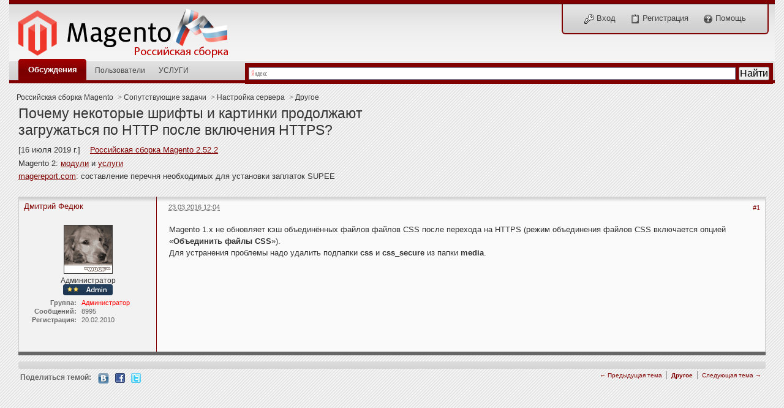

--- FILE ---
content_type: text/html;charset=UTF-8
request_url: https://magento-forum.ru/topic/5380/
body_size: 22345
content:
<!DOCTYPE html PUBLIC "-//W3C//DTD XHTML 1.0 Strict//EN" "http://www.w3.org/TR/xhtml1/DTD/xhtml1-strict.dtd">
	<html xml:lang="ru" lang="ru" xmlns="http://www.w3.org/1999/xhtml">
	<head>
		<meta http-equiv="content-type" content="text/html; charset=UTF-8" />
		<title>Почему некоторые  шрифты и картинки продолжают загружаться по HTTP после включения HTTPS? - Российская сборка Magento</title>

		
	
	<meta name="description" content="" />
	



		<link rel="shortcut icon" href='https://magento-forum.ru/favicon.ico' />
		<script type='text/javascript'>
			jsDebug = 0; /* Must come before JS includes */
			USE_RTE = 0;
			inACP   = false;
		</script>
		
	
				
			<link rel="stylesheet" type="text/css"  href="https://magento-forum.ru/public/style_css/prettify.css" />
		
	
	

	
	<style type="text/css" >
		/* Inline CSS */
		
/* CSS: ipb_mlist_addon*/
#member_alpha_ru
li{padding:2px
7px}#member_alpha_ru
li.active{padding:7px
15px}
	</style>
	

	<style type="text/css" >
		/* Inline CSS */
		
/* CSS: ipb_help*/

	</style>
	

	<style type="text/css" title="Main" media="screen">
		/* Inline CSS */
		
/* CSS: calendar_select*/
.calendar_date_select{color:white;border:#777 1px solid;display:block;width:195px;z-index:1000}iframe.ie6_blocker{position:absolute;z-index:999}.calendar_date_select thead
th{font-weight:bold;background-color:#000;border-top:1px solid #777;border-bottom:2px solid #333;color:white !important}.calendar_date_select
.cds_buttons{text-align:center;padding:5px
0px;background-color:#555}.calendar_date_select
.cds_footer{background-color:black;padding:3px;font-size:12px;text-align:center}.calendar_date_select
table{margin:0px;padding:0px}.calendar_date_select
.cds_header{background-color:#ccc;border-bottom:2px solid #aaa;text-align:center}.calendar_date_select .cds_header
span{font-size:15px;color:black;font-weight:bold}.calendar_date_select
select{font-size:11px}.calendar_date_select .cds_header a:hover{color:white}.calendar_date_select .cds_header
a{width:22px;height:20px;text-decoration:none;font-size:14px;color:black !important}.calendar_date_select .cds_header
a.prev{float:left}.calendar_date_select .cds_header
a.next{float:right}.calendar_date_select .cds_header
a.close{float:right;display:none}.calendar_date_select .cds_header
select.month{width:90px}.calendar_date_select .cds_header
select.year{width:61px}.calendar_date_select .cds_buttons
a{color:white;font-size:9px}.calendar_date_select
td{font-size:12px;width:24px;height:21px;text-align:center;vertical-align:middle;background-color:#666}.calendar_date_select
td.weekend{background-color:#606060}.calendar_date_select td
div{color:#fff}.calendar_date_select td
div.other{color:#888}.calendar_date_select td.selected
div{color:black}.calendar_date_select tbody
td{border-bottom:1px solid #555}.calendar_date_select
td.selected{background-color:white}.calendar_date_select td:hover{background-color:#ccc}.calendar_date_select
td.today{border:1px
dashed #999}.calendar_date_select td.disabled
div{color:#454545}.fieldWithErrors
.calendar_date_select{border:2px
solid red}
	</style>
	

	<style type="text/css" title="Main" media="screen">
		/* Inline CSS */
		
/* CSS: ipb_editor*/
#ipboard_body
.input_rte{width:100%;height:250px}#ipboard_body .ips_editor.lite_edition
.input_rte{height:60px}#ipboard_body .ips_editor
.input_rte.unloaded_editor{font-family:arial,verdana,tahoma,sans-serif;font-style:italic;font-size:11px;color:#b4b4b4;padding:5px
0px;text-indent:5px}#ipboard_body
.ips_editor{border:2px
solid #d5d5d5;margin:8px;position:relative;line-height:100% !important}#ipboard_body .ips_editor.with_sidebar .controls,
#ipboard_body .ips_editor.with_sidebar .editor,
#ipboard_body .ips_editor.with_sidebar
.resizer{margin-right:200px}#ipboard_body .ips_editor
.controls{position:relative}#ipboard_body .ips_editor.with_sidebar
.sidebar{position:absolute;top:0px;right:1px;width:195px;bottom:1px;margin:0;border-width:1px;border-style:solid;border-color:#f6f6f6 #d5d5d5 #d5d5d5 #f6f6f6}#ipboard_body .ips_editor.with_sidebar .sidebar
h4{background-color:#f6f6f6;height:25px;color:#444;font-size:10px;font-weight:bold}#ipboard_body .ips_editor.with_sidebar .sidebar h4
span{padding:6px
0 0 6px;display:block}#ipboard_body .ips_editor.with_sidebar .sidebar h4
img{float:right;margin:6px
6px 0 0;cursor:pointer}#ipboard_body .ips_editor.with_sidebar .sidebar
.emoticon_holder{width:100%;overflow:auto;position:absolute;bottom:25px;top:25px}#ipboard_body .ips_editor.with_sidebar .sidebar .emoticon_holder
td{padding:5px
0}#ipboard_body
.show_all_emoticons{bottom:0px;position:absolute;width:100%;text-align:center;background:#f3f3f3;height:25px}#ipboard_body .ips_editor.with_sidebar .sidebar
.emoticon_holder.no_bar{bottom:0px}#ipboard_body .ips_editor
.toolbar{height:30px;background:#f3f3f3 url(https://magento-forum.ru/public/style_images/light/gradient_bg.png) repeat-x left 50%;border-width:1px;border-style:solid;border-color:#f6f6f6 #d5d5d5 #d5d5d5 #f6f6f6}#ipboard_body .ips_editor .resizer
.toolbar{background-color:#f6f6f6;border:0}#ipboard_body .ips_editor .toolbar
li{float:left;padding:3px}#ipboard_body .ips_editor .toolbar
li.sep{padding-right:4px;border-right:1px solid #d5d5d5;margin-right:4px}#ipboard_body .ips_editor .toolbar
li.left{float:left}#ipboard_body .ips_editor .toolbar
li.right{float:right}#ipboard_body .ips_editor .toolbar li
span{display:block;padding:3px}#ipboard_body .ips_editor ul.ipbmenu_content,
#ipboard_body .ips_editor ul.ipbmenu_content
li{display:block;float:none;background-color:#f3f3f3}#ipboard_body .ips_editor
ul.ipbmenu_content{border:1px
solid #d4d4d4}#ipboard_body .ips_editor .toolbar li
.rte_control.rte_menu{font-size:11px;height:14px;border:1px
solid #bebebe;margin-top:1px;padding:4px
15px 2px 7px;background-color:#fff;background-image:url(https://magento-forum.ru/public/style_images/light/rte_icons/rte_arrow.png);background-repeat:no-repeat;background-position:right center}#ipboard_body
.rte_title{background-color:#d5d5d5;padding:4px;margin: -4px -4px 5px -4px;color:#444;font-size:10px;font-weight:bold}#ipboard_body
.rte_fontsize{min-width:50px}#ipboard_body
.rte_font{min-width:85px}#ipboard_body
.rte_special{min-width:90px}#ipboard_body
.ipb_palette{padding:4px;background-color:#f4f4f4;border-width:1px 2px 2px 1px;border-style:solid;border-color:#d5d5d5;font-size:11px}#ipboard_body .ipb_palette
label{display:block;font-weight:bold;clear:both;width:auto !important;float:none !important;text-align:left !important}#ipboard_body .ipb_palette
input{clear:both;width:96%;margin-bottom:5px;font-size:11px;margin-right:6px}#ipboard_body .ipb_palette input[type="submit"],
#ipboard_body
.input_submit.emoticons{background-color:#d5d5d5;border:1px
solid #d5d5d5;margin:5px
auto 5px auto;text-align:center;padding:2px;color:#444;font-size:11px;display:block;width:auto !important}#ipboard_body
.ipb_palette.extended{min-width:250px;max-width:320px}#ipboard_body .ipb_palette
pre{padding:5px
7px 10px 7px}#ipboard_body ul.fontsizes
li{padding:0.3em 0px !important}#ipboard_body .ipb_palette
table.rte_colors{border-collapse:separate;background-color:#fff;border-spacing:1px}#ipboard_body table.rte_colors
td{padding:6px;border:1px
solid #777;margin:1px;font-size:1px;cursor:pointer;height:18px}#ipboard_body
.rte_control{cursor:pointer;border:1px
solid #f3f3f3}#ipboard_body
.rte_hover{background-color:#e4e4e4}#ipboard_body
.rte_selected{background-color:#f0f0f0;border:1px
solid #bebebe}
	</style>
	

	<style type="text/css" >
		/* Inline CSS */
		
/* CSS: ipb_login_register*/

	</style>
	

	<style type="text/css" >
		/* Inline CSS */
		
/* CSS: ipb_search*/

	</style>
	

	<style type="text/css" title="Main" media="screen">
		/* Inline CSS */
		
/* CSS: ipb_styles*/
body,div,dl,dt,dd,ul,ol,li,h1,h2,h3,h4,h5,h6,pre,form,fieldset,input,textarea,p,blockquote,th,td{margin:0;padding:0}table{border-collapse:collapse;border-spacing:0}fieldset,img{border:0}address,caption,cite,code,dfn,th,var{font-style:normal;font-weight:normal}ol,ul{list-style:none}caption,th{text-align:left}h1,h2,h3,h4,h5,h6{font-size:90%;font-weight:normal}h4,h5,h6{font-size:100%}q:before,q:after{content:''}abbr,acronym{border:0}hr{display:none}address{display:inline}body{background:#e2e2e2 url(https://magento-forum.ru/public/style_images/light/bg.png);color:#333;font:normal 13px arial,verdana,tahoma,sans-serif;position:relative}#ipbwrapper{max-width:1250px;margin-left:auto;margin-right:auto;position:relative}h3,h4,h5,h6,strong{font-weight:bold}em{font-style:italic}img,.input_check,.input_radio{vertical-align:middle}legend{display:none}table{width:100%}td{padding:3px}h2{font-size:1.6em;font-weight:normal;margin:0
0 6px 0;clear:both}.category_block
h2{font-size:1em;font-weight:bold}body h3
,
body .df-h3{font-weight:bold;font-size:1.0em;padding:4px
8px 3px 8px;color:#666}h3 img
,
.df-post-heading
img{margin-top: -2px}h3 a
,
.df-post-heading
a{text-decoration:none}a{color:#800000}a:hover{color:#bf0000;text-decoration:underline}.row1{background-color:#f5f5f5}.row1 td,.post_block.row1{background-color:#fafafa}.row1 .altrow,.row1.altrow,.personal_info,.general_box{background-color:#f4f4f4}.row2{background-color:#fafafa}.row2 td,.post_block.row2,.message{background-color:#f5f5f5}.row2 .altrow,ul.topic_moderation{background-color:#f0f0f0}.row2.altrow{background-color:#fff}.row2 td, .row1
td{background-image:url(https://magento-forum.ru/public/style_images/light/row_b.png);background-repeat:repeat-x;background-position:top}.moderated, body .moderated td,
.moderated td.altrow, .post_block.moderated,
body td.moderated, body
td.moderated{background-color:#f2e4e7}.moderated, .moderated
a{color:#6f3642}body
.maintitle{background:#666 url(https://magento-forum.ru/public/style_images/light/gradient_bg.png) repeat-x 50%;color:#e4e4e4;-moz-border-radius:5px 5px 0 0;-webkit-border-top-left-radius:5px;-webkit-border-top-right-radius:5px;font-size:1.1em}body .category_block .maintitle,h3#hook_recentTopics.maintitle{background-color:#f4f4f4;color:#333;padding:12px}body .maintitle
a{color:#e4e4e4}body .category_block .maintitle
a{color:#333}ul.post_controls,div.post_controls{background-color:transparent}.bar{background:#d4d4d4 url(https://magento-forum.ru/public/style_images/light/grey_bg.png) repeat-x 50%}.altbar{background:#f3f3f3 url(https://magento-forum.ru/public/style_images/light/grey_bg2.png) repeat-x 50%;color:#444}#admin_bar ul, #admin_bar li, #stat_links li,
.tab_filters ul, .tab_filters li,
fieldset.with_subhead span.desc, fieldset.with_subhead label,
.user_controls
li{display:inline}.right{float:right}.left{float:left}.hide{display:none}.bullets ul, .bullets ol,ul.bullets,ol.bullets{list-style:disc;margin-left:30px;line-height:150%;list-style-image:none}#user_navigation #new_msg_count, .message, .popupWrapper, .poll_question h4,.reputation,.rounded{-moz-border-radius:3px;-webkit-border-radius:3px}.header{background:#e4e4e4;color:#444}body .ipb_table .header a,
body .topic_options
a{color:#444}.short{text-align:center}.desc, p.posted_info, .warn_panel
strong{font-size:0.85em;color:#606060}.cancel{color:#ad2930;font-size:0.9em;font-weight:bold}body
.maintitle{font-weight:bold;padding:8px
!important;margin:0
!important;overflow:hidden}body .category_block
.maintitle{padding:10px
8px !important}.general_box{background-color:#fff;border:1px
solid #ccc;padding:10px}.general_box h3
,
.general_box .df-h3{background:#d4d4d4 url(https://magento-forum.ru/public/style_images/light/grey_bg2.png) repeat-x 50%;color:#444;font-size:1em;border:0;padding:5px
8px;margin: -10px -10px 10px -10px}.photo{border:1px
solid #d8d8d8}em.moderated{background:transparent;font-size:0.8em;font-weight:bold;margin-top:8px;display:block;clear:both}.positive{color:#6f8f52}.negative{color:#c7172b}.date, .poll_question
.votes{color:#888;font-size:0.8em}#index_stats .date,
#index_stats
.desc{color:#777;font-size:0.9em}.clickable{cursor:pointer}.clear{clear:both}.clearfix,.stats_list{overflow:auto}.block_wrap{margin-bottom:10px}.block_wrap#recentTopicsWrapper,.category_block{background:#fff;padding:5px;-moz-border-radius:5px;-webkit-border-radius:5px}.category_block.block_wrap
caption{margin-top: -5px !important}#admin_bar a, #stat_links a,
#primary_nav ul li.active, #primary_nav ul li a:hover, #primary_nav ul li.active a,
#user_navigation.not_logged_in, #user_navigation.not_logged_in a,
#user_navigation #user_link, #user_navigation #new_msg_count,
#user_navigation ul, #user_navigation ul#user_link_menucontent, #user_navigation ul#user_link_menucontent a:hover,
#search .submit_input, .message.user_status #update_status,
table.ipb_table th a, .topic_buttons li a, .topic_buttons li span,
.message.user_status #update_status, .tab_bar li.active, .tab_bar li.active a,
.members li.positive a, .members li.negative a, #footer_utilities
a{color:#fff;text-decoration:none}#user_navigation.not_logged_in, #user_navigation.not_logged_in
a{color:#444}.searchlite{background-color:yellow;color:red;font-size:14px}.activeuserposting{font-style:italic}#content_jump{text-indent: -9999px;height:0px;width:0px}h1.df-front{font-size:175%;margin: -1em 0 1em 1em}h1.df-forum,h1.df-topic{font-size:175%;margin:0;text-align:left}h1.df-topic{margin:0
0 0.5em 0}#header{position:relative}#branding{background:#e4e4e4 url(https://magento-forum.ru/public/style_images/light/branding_bg.png) repeat-x top;min-height:80px}#admin_bar{background:#666 url(https://magento-forum.ru/public/style_images/light/gradient_bg.png) repeat-x 50%;color:#d2d2d2;font-size:0.8em;padding:7px;height:14px}#admin_bar
li{color:#767676;padding:0
3px 0 5px}#admin_bar li.active, #admin_bar li.active
a{color:#ffc3c3}#primary_nav{background:#d4d4d4 url(https://magento-forum.ru/public/style_images/light/grey_bg2.png) repeat-x 50%;font-size:0.95em;border-bottom:5px solid #800000;padding-left:10px;height:31px}#primary_nav ul li, #primary_nav ul li
a{color:#444;text-decoration:none}#primary_nav ul
li{font-size:0.95em;padding:8px
8px;margin-left:6px}#primary_nav ul
li.active{background:transparent url(https://magento-forum.ru/public/style_images/light/tab_left.png) no-repeat top left;font-size:1.05em;font-weight:bold;padding:0;margin: -4px 0px auto 5px;position:relative}#primary_nav ul li.active
a{background:transparent url(https://magento-forum.ru/public/style_images/light/tab_right.png) no-repeat top right;padding:10px
15px 10px 10px;margin-left:6px;display:block}#primary_nav ul li
a{color:#444;text-decoration:none}#primary_nav ul li a:hover{color:#900;text-decoration:none}#primary_nav .active a:hover{color:#d4d4d4 !important;text-decoration:none}#user_navigation{background:#e4e4e4 url(https://magento-forum.ru/public/style_images/light/grey_bg2.png) repeat-x 50%;font-size:0.9em;border-width:0 2px 2px 2px;border-style:solid;border-color:#800000;-moz-border-radius:0 0 6px 6px;-webkit-border-bottom-left-radius:6px;-webkit-border-bottom-right-radius:6px;position:absolute;top:7px;right:10px;float:right;z-index:9999}#user_navigation
.photo{border:1px
solid #666;margin:6px
10px 6px 6px;float:left}#user_info{margin-left:60px;margin-right:15px}#user_navigation
p{color:#444;margin-top:6px;white-space:nowrap}#user_navigation p
a{color:#333}#user_navigation
#new_msg_count{background-color:#800000;font-weight:bold;font-size:0.9em;padding:3px
7px;top:0px;left:45px;position:absolute}#user_navigation
ul{font-size:0.88em;margin-top:4px}#user_navigation ul
a{color:#333}#user_navigation
ul#user_other{margin-left:5px}#user_navigation ul#user_other
li{float:left;padding:0
4px}#user_navigation
ul#user_link_menucontent{background:#fff4f1;border:1px
solid #c9b2a6;margin-top:0px;width:170px;float:right;z-index:10000}#user_navigation ul#user_link_menucontent
li{padding:1px;float:none}#user_navigation ul#user_link_menucontent
a{color:#444;text-decoration:none;padding:5px
5px 5px 15px;display:block}#user_navigation ul#user_link_menucontent a:hover{background:#800000}#user_navigation
#user_link{background:#666 url(https://magento-forum.ru/public/style_images/light/th_bg.png) repeat-x 50%;border:1px
solid #666;padding:3px
20px 3px 10px;margin:6px
0 0px 8px;min-width:150px;-moz-outline:0px;position:relative;display:block;overflow:hidden}#user_navigation #user_link
img{right:5px;top:8px;position:absolute}#user_navigation.not_logged_in{font-size:1em;padding:15px
25px}#user_navigation.not_logged_in
a{margin:0
10px}#search{color:#525252;font-size:0.85em;margin:5px
4px auto auto;position:relative;right:0px;float:right}#search
.submit_input{background:#800000;border:1px
solid #bbb;padding:2px
5px}#search
input#main_search{background:#fff url(https://magento-forum.ru/public/style_images/light/search_icon.png) no-repeat left;border:1px
solid #bbb;border-right:0;padding:3px
3px 3px 18px;margin-left:5px}#search
a{color:#525252;margin:5px
7px}#search label,
#search input,
#search
#adv_search{float:left}#search_results{background:#fff;border:1px
solid #ccc;border-top:0}#secondary_nav{color:#878787;font-size:0.9em;padding:12px
15px 20px 1em;clear:both}#secondary_nav
li{padding-right:7px;float:left}#secondary_nav #section_links
li{padding:0
5px}#secondary_nav
a{color:#393939;text-decoration:none}#rss_menu{background-color:#fff5f5;border:1px
solid #ad2930;padding:1px;width:200px;display:block;z-index:500}#secondary_nav #section_links #rss_menu
li{padding:0;display:block;float:none}#rss_menu
a{display:block;padding:3px;color:#ad2930}#rss_menu a:hover{background-color:#ad2930;color:#fff}#pm_notification{background:url(https://magento-forum.ru/public/style_images/light/trans_bg.png);color:#515151;padding:0;margin:0
20%;width:60%;position:absolute;z-index:2000}#pm_notification
#pm_wrap{background:#f3f3f3;padding:18px
0 30px 0;margin:0
6px 6px 6px}#pm_notification
.photo{float:left;margin:0
15px}#pm_notification
h2{font-size:1.5em;clear:none;margin:0px
0 0 85px;color:#333}#pm_notification
p{margin:10px
auto 0 95px}#pm_notification
.ok_thanks{text-align:center;padding:6px;clear:both}#board_footer{color:#606060;font-size:0.85em;padding:8px
8px 15px 8px;margin:10px
15px 20px;top:20px;clear:both}#board_footer ul#utility_links
li{float:left;padding-right:8px}#board_footer
p{text-align:right}#board_footer
a{color:#606060 !important}#footer_utilities{background:#666 url(https://magento-forum.ru/public/style_images/light/gradient_bg.png) repeat-x 50%;color:#fff;font-size:0.8em;padding:4px
15px;margin:25px
15px 0 15px}#footer_utilities
form{margin:7px
5px 0 5px}#footer_utilities
ul{padding:2px
0;margin:8px
0 0 0}#footer_utilities ul li:first-child{color:#d4d4d4}#footer_utilities
li{float:right;padding:0
8px 4px 8px}#content{padding:0
15px 0px 15px;clear:both}#ajax_loading{background-color:#800000;color:#fff;text-align:center;padding:5px;width:8%;top:0px;left:46%;-moz-border-radius:0 0 5px 5px;-webkit-border-bottom-left-radius:5px;-webkit-border-bottom-right-radius:5px;z-index:10000;position:fixed}#ipboard_body.redirector{width:500px;margin:150px
auto 0 auto}.topic_options,.generic_bar,.tab_filters{color:#444;font-size:0.85em;font-weight:bold;height:33px}.generic_bar,.tab_filters{background:#f3f3f3}.generic_bar{display:none}.tab_filters{background:#666 url(https://magento-forum.ru/public/style_images/light/th_bg.png) repeat-x top;color:#fff}.topic_options{background:#d4d4d4 url(https://magento-forum.ru/public/style_images/light/grey_bg.png) repeat-x 50%}.topic_options
li{padding:10px;float:right}.topic_options
a{text-decoration:none}.general_box.alt{padding:0px}.general_box.alt
h3{margin:0
0 5px 0}.general_box
a{text-decoration:none}.general_box
.block_list{font-size:0.9em;padding-top:5px;margin:0}.general_box .block_list
li{padding:6px;margin:0
-8px}.progress_bar{background-color:#eddeda;border:1px
solid #fff}.progress_bar
span{background:#800000 url(https://magento-forum.ru/public/style_images/light/gradient_bg.png) repeat-x left 50%;color:#fff;font-size:0em;font-weight:bold;text-align:center;text-indent: -2000em;height:10px;display:block;overflow:hidden}.progress_bar.limit
span{background:#b82929 url(https://magento-forum.ru/public/style_images/light/progressbar_warning.png) repeat-x center}.progress_bar span
span{display:none}.progress_bar.user_warn{margin:0
auto;width:80%}.progress_bar.user_warn
span{height:6px}.progress_bar.topic_poll{border:0;margin-top:2px;width:40%}img.resized{display:block}.resized_img
img{border-style:solid;border-color:#d4d4d4;border-width:3px 3px 6px 3px;margin-bottom:5px}.resized_img
span{background:#d4d4d4;color:#444;padding:4px
8px;font-size:11px}.resized_img{clear:right}li.rating
a{-moz-outline:0}.antispam_img{margin-left:215px;margin-bottom:3px}.tagList{list-style-type:none;margin:0;padding:0}.tagList
li{display:inline}li.level1{font-size:12px}li.level2{font-size:14px}li.level3{font-size:16px}li.level4{font-size:18px}li.level5{font-size:20px}li.level6{font-size:22px}span.error{color:#ad2930;font-weight:bold;clear:both}.maintitle
.desc{font-size:0.8em;color:#d4d4d4}.topic .maintitle
.desc{padding-left:10px;background:url(https://magento-forum.ru/public/style_images/light/desc.png) no-repeat center left}.category_block.block_wrap caption
.desc{font-size:0.7em}.col_f_icon,.col_f_picon,.col_m_status,.col_r_icon{width:3%}.col_c_icon{width:53px}.col_m_replies{width:5%}.col_m_to,.col_m_from{width:15%}.col_f_topic,.col_m_subject{width:49%}.col_f_views,.col_f_starter,.col_r_total,.col_r_comments{width:10%}.col_f_post,.col_m_date,.col_r_updated,.col_r_section{width:18%}.col_c_stats{width:15%}.col_c_post{width:30%}.col_c_forum{width:55%}.col_mod,.col_f_mod,.col_r_mod{width:3%}.col_r_title{width:26%}table.ipb_table{line-height:120%;border:1px
solid #fff;border-top:0}.block_wrap
table.ipb_table{border:0}table.ipb_table
a{text-decoration:none}table.ipb_table a:hover,
body table.ipb_table th
a{text-decoration:underline}table.ipb_table caption
span.desc{font-size:0.6em}table.ipb_table h4,
table.ipb_table
.topic_title{font-size:1.0em;font-weight:normal;display:inline}table.ipb_table tr
td{padding:10px
8px 8px 8px;border-bottom:1px solid #fff}table.ipb_table tr
.stats{text-align:right}body table.ipb_table tr td
p{font-size:0.9em}table.ipb_table th,
div#current_calendar ol#week_view
li.month_bar{font-size:0.85em;font-weight:normal;padding:5px
6px}table.ipb_table
ol.subforums{padding-top:6px;margin-top:5px}table.ipb_table ol.subforums
li{background:transparent url(https://magento-forum.ru/public/style_images/light/bullet_black.png) no-repeat 3px 4px;color:#444;font-size:0.85em;padding:0
4px 0 15px;float:left}table.ipb_table ol.subforums
li.newposts{background:transparent url(https://magento-forum.ru/public/style_images/light/bullet_green.png) no-repeat 0px 0px;color:#444;font-size:0.85em;padding:0
4px 0 16px;float:left}table.ipb_table tr.announcement
td{font-weight:bold;font-size:1.0em}table.ipb_table tr.subhead
th{font-weight:bold;font-size:1.0em;padding:6px
8px}table.ipb_table ul
li{font-size:0.95em}table.ipb_table ul li
a{color:#8a4d4d}table.ipb_table ul li a:hover{color:#bf0000}body#ipboard_body fieldset.submit,
body#ipboard_body
p.submit{padding:5px
6px 5px 6px;text-align:center;background-color:#d4d4d4}.input_text{background:#fff url(https://magento-forum.ru/public/style_images/light/input_text.png) repeat-x;font-size:0.9em;font-family:arial,verdana,tahoma,sans-serif;border:1px
solid #9f9f9f;padding:2px}form#update_status_form p
.input_text{font-size:0.75em;background:#fff;border:1px
solid #d4d4d4}.input_text.error{background-color:#f3dddd}.input_text.accept{background-color:#f9ffec}.input_text.email,.input_text.password{width:18em}.input_submit{background-color:#666;color:#fff;font-weight:bold;font-size:0.85em;text-decoration:none;border-width:1px;border-style:solid;border-color:#444 #111 #111 #444;padding:1px
2px;cursor:pointer}form#update_status_form p
.input_submit{font-family:verdana}.input_submit:hover{background:#800000;color:#fff}.input_submit.alt{background-color:#f4f4f4;border-color:#fafafa #bbb #bbb #fafafa;color:#444;text-decoration:none}.input_submit.alt:hover{background:#f0f0f0}p.field{padding:15px}li.field{padding:5px;margin-left:27px}li.field label,
li.field
span.desc{display:block}li.field.error{color:#ad2930}li.field.error
label{font-weight:bold}li.field.checkbox{margin-left:0}li.field.checkbox .input_check,
li.field.checkbox
.input_radio{margin-right:10px;vertical-align:middle}li.field.checkbox
label{width:auto;float:none;display:inline}li.field.checkbox
span.desc{padding-left:27px;margin-left:auto;display:block}.message{background:#fff url(https://magento-forum.ru/public/style_images/light/information.png) no-repeat 8px 10px;padding:10px
10px 10px 30px;border:1px
solid #ccc;color:#333;line-height:150%;margin-bottom:5px}.message
h3{padding:0;color:#323232}.message.error{background-color:#f3dddd;background-image:url(https://magento-forum.ru/public/style_images/light/exclamation.png);border-color:#deb7b7;color:#281b1b;font-size:1.1em}.message.error.usercp{background-image:none;padding:4px;float:right}.message.unspecific{background-color:#f3f3f3;border-color:#d4d4d4;color:#515151;margin:0
0 10px 0;clear:both}.message.user_status{background:#fff4f1;color:#5f2424;font-size:1em;border:1px
solid #c9b2a6;padding:5px
5px 5px 15px;margin-bottom:10px}.message.user_status.in_profile{font-size:1.2em;position:relative;padding-left:15px}.message.user_status
#update_status{background:#666;font-size:0.8em;font-weight:bold;padding:3px
8px;margin-left:10px}.message.user_status
.cancel{font-size:0.75em}.no_messages{background-color:#fafafa;color:#333;padding:25px
30px}p.no_messages{border:1px
solid #ccc}.ipbmenu_content,.ipb_autocomplete{background-color:#fff4f1;border:1px
solid #c9b2a6;font-size:0.9em;min-width:85px;padding:5px;z-index:2000}.ipbmenu_content li, .ipb_autocomplete
li{border-bottom:1px solid #c9b2a6;padding:5px}.ipb_autocomplete
li.active{background:#edd5ce}.ipbmenu_content li:last-child{border-bottom:0;padding-bottom:0px}.ipbmenu_content li:first-child{padding-top:0px}.ipbmenu_content
a{text-decoration:none}.popupWrapper{background:url(https://magento-forum.ru/public/style_images/light/trans_bg.png);color:#fff}.popupInner{background:#f7f7f7;color:#000;border:3px
solid #fff;-moz-border-radius:4px;-webkit-border-radius:4px;margin:6px;width:500px;overflow:auto}.popupInner
h3{background-color:#eddeda;border-bottom:1px solid #bca395 !important;color:#333;font-size:1em;border:0;padding-left:24px !important}.popupClose{position:absolute;left:12px;top:12px}.popup_footer{padding:15px;position:absolute;bottom:0px;right:0px}.popup_body{padding:10px}.stem{width:31px;height:16px;position:absolute}.stem.topleft{background-image:url(https://magento-forum.ru/public/style_images/light/stems/topleft.png)}.stem.topright{background-image:url(https://magento-forum.ru/public/style_images/light/stems/topright.png)}.stem.bottomleft{background-image:url(https://magento-forum.ru/public/style_images/light/stems/bottomleft.png)}.stem.bottomright{background-image:url(https://magento-forum.ru/public/style_images/light/stems/bottomright.png)}.modal{background-color:#555}.userpopup{padding-bottom:25px;overflow:hidden;position:relative}.userpopup
.info{position:relative}.userpopup
h3{font-size:1.2em}.userpopup>div{padding:8px}.userpopup{font-size:0.9em}.userpopup
dl{border-bottom:1px solid #d4d4d4;padding-bottom:10px;margin-bottom:4px}.userpopup
.photo{top:0px;right:0px;position:absolute}.userpopup
.user_controls{left:10px;position:absolute}.userpopup
.reputation{right:4px;position:absolute}.info
dt{float:left}.info
dt{font-weight:bold;padding:3px
6px;clear:both;width:30%}.info
dd{padding:3px
6px;width:60%;margin-left:35%}.topic_controls{min-height:30px;margin-bottom:5px}.topic_buttons{width:100%;overflow:hidden}.topic_buttons
li{background:transparent url(https://magento-forum.ru/public/style_images/light/topic_button_left.png) no-repeat top left;padding:0;margin:0px
10px 15px 0px;float:right}.topic_buttons li a,
.topic_buttons li
span{font-size:0.9em;display:block;margin:auto 0px auto 6px;-moz-outline:0}.topic_buttons li
span{padding:8px
12px 7px 3px}.topic_buttons li
a{background:transparent url(https://magento-forum.ru/public/style_images/light/topic_button_right.png) no-repeat top right;padding:7px
12px 6px 3px;color:#fff !important}.topic_buttons li a img,
.topic_buttons li span
img{margin: -1px 5px 1px 0}.topic_buttons li a
img.arrow{margin-right: -3px}.topic_buttons li:hover{background:transparent url(https://magento-forum.ru/public/style_images/light/topic_button_left_hover.png) no-repeat top left}.topic_buttons li:hover
a{background:transparent url(https://magento-forum.ru/public/style_images/light/topic_button_right_hover.png) no-repeat top right}.topic_buttons
li.disabled{background:transparent url(https://magento-forum.ru/public/style_images/light/topic_button_left_disabled.png) no-repeat top left}.topic_buttons li.disabled
span{background:transparent url(https://magento-forum.ru/public/style_images/light/topic_button_right_disabled.png) no-repeat top right;color:#8f8e8e}.topic_buttons
li.closed{background:transparent url(https://magento-forum.ru/public/style_images/light/topic_button_left_closed.png) no-repeat top left}.topic_buttons li.closed span,
.topic_buttons li.closed
a{background:transparent url(https://magento-forum.ru/public/style_images/light/topic_button_right_closed.png) no-repeat top right}ul.post_controls{background:inherit url(https://magento-forum.ru/public/style_images/light/gradient_bg.png) repeat-x 50%;font-size:0.8em;text-align:right;padding:6px
10px 28px 6px;clear:both}.post_controls
li{white-space:nowrap}ul.post_controls
li{background:transparent url(https://magento-forum.ru/public/style_images/light/post_button_left.png) no-repeat top left;padding:0;margin:0
4px;float:right}ul.post_controls li.report,
ul.post_controls.left
li{float:left}ul.post_controls
a{background:transparent url(https://magento-forum.ru/public/style_images/light/post_button_right.png) no-repeat top right;color:#444;text-decoration:none;padding:6px
9px 3px 4px;margin-left:4px;display:block}ul.post_controls a
img{margin-top: -2px}ul.post_controls a:hover{color:#400000}ul.post_controls
li.selected{background:transparent url(https://magento-forum.ru/public/style_images/light/post_button_left_selected.png) no-repeat top left}ul.post_controls li.selected
a{background:transparent url(https://magento-forum.ru/public/style_images/light/post_button_right_selected.png) no-repeat top right;color:#fff}body .topic_buttons li a:hover,
body ul.post_controls a:hover{text-decoration:none}span.pagination.no_pages{color:#777;font-size:0.9em;padding:10px;height:15px;display:block;font-family:verdana}ul.pagination.top{padding:0
0 5px 0;margin-bottom:15px;height:18px}ul.pagination.bottom{padding:5px
0 0 0;margin-top:15px;height:18px}ul.pagination a,
ul.pagination li.active,
ul.pagination li.pagejump,
ul.pagination
li.total{text-decoration:none;padding:1px
4px;display:block;font-family:verdana}ul.pagination
li{background:#fff;font-size:0.8em;border:1px
solid #cfcfcf;margin:0
2px 0 2px;float:left}ul.pagination li.total,
ul.pagination
li.active{background:none;border:0;margin-left:0px}ul.pagination
li.active{color:#800000;font-size:0.9em;font-weight:bold}ul.mini_pagination{font-size:0.75em;display:inline;margin-left:7px}ul.mini_pagination li
a{border:1px
solid #d3d3d3;padding:1px
3px}ul.mini_pagination
li{display:inline;margin:0px
2px}.moderation_bar{background:#d4d4d4 url(https://magento-forum.ru/public/style_images/light/grey_bg2.png) repeat-x 50%;text-align:right;padding:6px
35px 6px 10px;margin:10px
0 0 0}#topic_mod_2{text-align:left;padding:6px
35px 6px 10px}.moderation_bar.with_action{background-image:url(https://magento-forum.ru/public/style_images/light/topic_mod_arrow.png);background-repeat:no-repeat;background-position:right center}.topic .moderation_bar.with_action,#topic_mod_2{background-image:url(https://magento-forum.ru/public/style_images/light/topic_mod_arrow.png);background-repeat:no-repeat;background-position:right center;padding-top:0px;margin-top: -30px}#topic_mod
p{padding:7px;font-size:0.9em}#topic_mod{text-align:right;padding-top:10px;margin-top: -10px}#content
#topic_mod{text-align:right;padding-top:5px;margin-top:0px}.topic
#topic_mod{text-align:right;padding-top:20px}#topic_mod
#forum_mod_options_menucontent{text-align:right}.filter_bar{background:#666 url(https://magento-forum.ru/public/style_images/light/gradient_bg.png) repeat-x 50%;color:#d4d4d4;font-size:0.8em;text-align:center;margin:6px
0 0 0;padding:6px}.filter_bar a,
.filter_bar
label{color:#e4e4e4;font-size:0.9em}.filter_bar
select{margin-right:10px}.filter_bar
span.clickable{display:block}.tab_bar{background-color:#fff;color:#800000;font-size:0.9em;-moz-border-radius:6px 6px 0 0;-webkit-border-top-left-radius:6px;-webkit-border-top-right-radius:6px;padding:7px
15px 25px 15px}.tab_bar.no_title{background-image:url(https://magento-forum.ru/public/style_images/light/th_bg.png);background-repeat:repeat-x;background-position:bottom;padding:7px
15px 56px 15px}.tab_bar.no_title.mini{background:transparent;border-bottom:8px solid #666;padding:7px
15px 25px 15px}.tab_bar
li{float:left;padding:2px
10px}.tab_bar li
a{color:#800000;text-decoration:none}.tab_bar
li.active{background-color:#6e6c6c;font-weight:bold;font-size:1.1em;-moz-border-radius:4px 4px 0 0;-webkit-border-top-left-radius:4px;-webkit-border-top-right-radius:4px;padding:7px
10px;margin: -2px 10px 0 10px}.tab_filters{padding:0
10px}.tab_filters
ul{padding-top:10px}.tab_filters
a{color:#ccc;text-decoration:none;font-weight:normal}.tab_filters
li{color:#cfd9e4;padding:0
4px}.tab_filters li.active,
.tab_filters li.active
a{font-weight:bold;color:#fff}.author_info{text-align:left;font-size:0.9em;margin:15px
-5px 10px 0px;width:225px;float:left;z-index:10000}.author_info.no_rep{margin-bottom:15px}.author_info li.avatar, .author_info li.group_icon, .author_info
li.title{text-align:center}.author_info ul.user_fields
li{clear:both;font-size:0.9em;color:#666;padding-bottom:2px;overflow:hidden}.author_info
ul.user_fields{clear:both}.author_info ul.user_fields li span.ft,
.author_info ul.user_fields li
span.fc{display:block;float:left}.author_info ul.user_fields li
span.ft{width:38%;text-align:right;font-weight:bold;padding:0
0 0 8px}.author_info ul.user_fields li
span.fc{padding:0
8px 0 8px;max-width:50%;word-wrap:break-word}.author_info
dl{font-size:0.9em;margin:8px
8px 15px 8px}.author_info dt,
.author_info
dd{display:block;color:#444}.author_info
dt{font-weight:bold;text-align:right;width:33%;clear:both;float:left}.author_info
dd{margin-left:37%}.author_info
.title{margin-top:4px}.user_controls{text-align:center;margin:6px
0}.user_controls
li{margin:0
2px;display:inline}.user_controls li
a{display:inline-block;background-color:#eddeda;color:#3c1717;-moz-border-radius:4px;-webkit-border-radius:4px;padding:3px}.user_controls li a:hover{color:#000}.warn_panel{text-align:left;padding:6px;margin:0
10px}.warn_panel
.warn_link{padding-left:10%;text-decoration:none}.warn_panel
.warn_edit{float:right}.warn_panel
.warn_edit.up{margin-right:10%}.rating_mode.user_warn{margin:0
auto;width:80%;font-size:0.9em}.rating_mode
.warn_edit.down{float:none;margin-right:3px}.rating_mode
.warn_edit.up{float:none;margin-left:2px}a.toggle{background:url(https://magento-forum.ru/public/style_images/light/cat_minimize.png) no-repeat;text-indent: -3000em;padding-bottom:2px;width:25px;height:100%;display:block;-moz-outline:0}#latest_news{color:#222;font-size:0.9em;background-color:#fff;padding:10px;margin:0
0px 10px;-moz-border-radius:5px;-webkit-border-radius:5px}#latest_news
a{text-decoration:none}div#categories{width:76%}div#categories.no_sidebar{width:100%;float:none}#categories .header,
.category_block
.header{background:#666 url(https://magento-forum.ru/public/style_images/light/gradient_bg.png) repeat-x 50%;color:#e4e4e4}#index_stats{background-color:#fff;border:5px
solid #fff;margin-bottom:20px;width:22%;padding:0px;-moz-border-radius:5px;-webkit-border-radius:5px;overflow:hidden}#index_stats
.general_box{overflow:hidden;border:0}#index_stats .general_box h3
,
#index_stats .general_box .df-h3{margin: -10px -10px 0 -10px}#index_stats .general_box.alt
h3{margin:0
0 5px 0}table.mini_cal th,
table.mini_cal
td{font-size:85%;text-align:center;border:1px
solid #d4d4d4;padding:5px
0}table.mini_cal
td{color:#777}#index_stats
.maintitle{font-size:90%;padding:5px
8px !important;-moz-border-radius:0}.sidebar_toggle{text-align:right;padding:0px
3px;height:20px;right:15px;position:absolute;-moz-outline:0}#open_sidebar.sidebar_toggle{right:0}.category_block
h3.collapsed{border-bottom:8px solid #666}.category_block h3.collapsed
a.toggle{background-image:url(https://magento-forum.ru/public/style_images/light/cat_maximize.png)}#board_statistics{background-color:#fafafa;border:5px
solid #fff;margin-top:10px;-moz-border-radius:5px;-webkit-border-radius:5px}.statistics{background-color:#fff;padding:5px;margin:10px
0px 0 0px;min-height:30px;-moz-border-radius:5px;-webkit-border-radius:5px}.statistics .df-h2{font-size:1.04em;font-weight:bold;color:#4d4d4d;padding:10px
5px 10px 10px}.statistics .df-h2
span{font-size:0.9em;font-weight:normal;color:#888}div .statistics p,
div .statistics
ul{padding:2px
10px}.statistics #active_users, .statistics
#forum_active_users{border-top:0;padding-top:0}body
#topic_stats.statistics{min-height:50px}body
.stats_list{border-top:2px solid #fff;padding:5px
0px;float:left;width:60%;line-height:140%;overflow:hidden}.stats_list li,
.active_users
li{float:left;font-size:0.9em;padding:3px;margin-top:4px}.stats_list ul, .stats_list
p{margin-left:0px}.stats_list
span.desc{font-weight:normal}#active_users,.active_users,#forum_active_users{border:0}.active_users
span.name{font-size:0.9em;padding:0
5px 0 0;margin-top:4px}.active_users
p{margin-left:15px}#stats{border-left:2px solid #fff;padding-left:20px;width:33%;float:right}#stats dl,
#topic_stats
ol{margin-left:10px}#stats dt,
#stats
dd{border-top:1px solid #dedede;font-size:0.9em;padding:6px
2px;float:left;width:45%}#stats
dt{font-weight:normal;clear:both}#stats
.extra{color:#777;font-size:0.9em}#stat_links{color:#807679;font-size:0.85em;text-align:center !important;margin-top:25px}#stat_links
li{padding:2px
6px}#friend_list
h3{background:#666 url(https://magento-forum.ru/public/style_images/light/gradient_bg.png) repeat-x 50%;color:#e4e4e4;border-bottom:0;-moz-border-radius:5px 5px 0 0;-webkit-border-top-left-radius:5px;-webkit-border-top-right-radius:5px;font-size:1.0em}#friend_list
p{-moz-border-radius:0 0 5px 5px;-webkit-border-bottom-left-radius:5px;-webkit-border-bottom-right-radius:5px;padding:5px;background:#fff}.friend_list
ul{background:#fff;border-top:0;-moz-border-radius:0 0 5px 5px;-webkit-border-bottom-left-radius:5px;-webkit-border-bottom-right-radius:5px}.friend_list ul li,
#top_posters
li{text-align:center;padding:8px
0 0 0;margin:5px
0 0 0;min-width:80px;height:70px;float:left}.friend_list ul li span.name,
#top_posters li
span.name{font-size:0.8em}#hook_watched_items ul
li{padding:8px}body#ipboard_body #hook_watched_items
fieldset.submit{padding:8px}ul.topic_moderation{margin-top: -2px;z-index:300}ul.topic_moderation
li{float:left}ul.topic_moderation li
a{padding:0
3px;display:block;float:left}span.mini_rate{margin-right:12px;display:inline-block}img.mini_rate{margin-right: -5px}.topic_prefix{background-color:#7ba848;color:#fff;font-size:0.8em;font-weight:bold;-moz-border-radius:3px;-webkit-border-radius:3px;padding:0px
4px;float:left;display:block}#forum_legend{width:39%}#forum_legend
dl{font-size:0.9em;margin-top:15px}#forum_legend dt,
#forum_legend
dd{font-size:0.9em;border-top:1px solid #dedede;padding:6px
2px;height:20px;float:left}#forum_legend
dt{text-align:center;width:9%}#forum_legend
dd{width:38%;max-width:200px}.message.forum_rules{margin-bottom:20px}.rules{line-height:150%}#forum_table .maintitle
.main_forum_title{float:left}#forum_table .maintitle
.desc{float:right}#forum_table .maintitle .desc
a{color:#777;font-size:1.2em}#filter_form
input.input_submit{margin-left:4px}ul.topic_jump{font-size:0.8em;padding-top:4px;margin:0px
auto 15px auto}ul.topic_jump
li{padding:1px
7px;float:left}ul.topic_jump li
a{text-decoration:none}ul.topic_jump
li.previous{border-right:1px solid #8f8f8f}ul.topic_jump
li.next{border-left:1px solid #8f8f8f}.poll
h3{background:#e4e4e4 url(https://magento-forum.ru/public/style_images/light/gradient_bg.png) repeat-x 50%}body
.ip{color:#666;font-style:italic;font-weight:normal;font-size:11px;padding-top:4px;margin-right:10px;margin-left:15px}span.post_id{font-size:11px;font-weight:normal;padding-top:4px;display:block;float:right}.signature{color:#8e8e8e;font-size:11px;border-top:1px solid #d4d4d4;padding:8px;margin:10px
10px 0 6px}.post_block{background:#fafafa;margin:0;border-bottom:6px solid #666;position:relative}.post_block .df-post-heading{background:transparent url(https://magento-forum.ru/public/style_images/light/post_h3.png) top repeat-x;padding:8px}.post_block.no_sidebar
h3{background-image:none}.post_block
address{font-weight:bold}.post_wrap{background:url(https://magento-forum.ru/public/style_images/light/post_bg.png) left repeat-y;top:0px;border-left:1px solid #ccc;border-right:1px solid #ccc}.post_wrap#post_preview{border:1px
solid #ccc}.post_block.topic_summary{background:#fafafa url(https://magento-forum.ru/public/style_images/light/post_bg.png) left repeat-y;border-left:1px solid #ccc;border-right:1px solid #ccc}.post_block.topic_summary
h3{padding:4px;padding-left:10px}.post_block.topic_summary
.posted_info{margin-left:10px}.post_block.topic_summary .post_body
.post{padding:3px
10px 15px;margin-top: -15px}.post_block.with_rep
.post_body{margin-bottom:25px}.post_body{margin-left:235px;line-height:100%}.post_block.no_sidebar
.post_body{margin-left:0px}.post_body
.post{margin-top:3px;padding:10px;line-height:150%}.post_ignore{background:#f0f0f0;border-left:1px solid #ccc;border-right:1px solid #ccc;color:#777;font-size:0.9em;padding:15px}.post_ignore
.reputation{text-align:center;padding:2px
6px;float:none;display:inline}.rep_bar{background:transparent;font-size:0.8em;padding:0
10px;right:0;bottom:32px;position:absolute}.rep_bar{max-width:140px}.rep_bar
ul{margin-top:8px;float:left}.rep_bar ul
li{float:left}p.rep_highlight{float:left;display:inline-block;margin:5px
10px 10px 10px;background:#e7e7e7;color:#800000;padding:5px;-moz-border-radius:5px;-webkit-border-radius:5px;font-size:0.8em;font-weight:bold;text-align:center}p.rep_highlight
img{margin-bottom:4px}.post_wrap
p.posted_info{padding:10px
5px 7px 12px;margin-left: -3px;margin-bottom:0px;margin-top: -30px}p.posted_info
strong.event{color:#333;font-size:1.2em}p.edit{background-color:#f3f3f3;color:#515151;font-size:0.9em;line-height:120%;padding:10px;margin-top:10px}div.threaded_view ul
ul{margin-left: -25px}div.threaded_view ul
li{padding:0px
0 0px 25px}div.threaded_view{line-height:140%;padding:5px
0 15px 0}div.threaded_view
.post_title{font-style:italic}.topic_share{font-size:0.9em;padding:3px;margin-top:4px}.topic_share
li{float:left;margin:0
5px}.poll{border-bottom:2px solid #800000;margin-bottom:0px}.poll
fieldset{padding:9px}.poll
.message{margin-left:10px;margin-right:10px}.poll_question{background-color:#e4e4e4;padding:10px;margin:10px
10px 10px 20px}.poll_question
h4{background-color:#f0f0f0;margin:0
-7px;padding:5px
8px;background:transparent}.poll_question
ol{padding:8px;background-color:#fafafa}.poll_question
li{font-size:0.9em;margin:6px
0}.poll_question
.votes{margin-left:5px}.snapback{margin-right:5px;padding:1px
0 1px 1px}.topic
.main_topic_title{float:left}.maintitle
.rating{font-size:11px;margin:4px
0 0 15px;float:right}.maintitle .rating
img{margin-top: -2px}div.post_form
label{text-align:right;padding-right:15px;width:275px;float:left;clear:both}div.post_form span.desc,
fieldset#poll_wrap
span.desc{margin-left:290px;display:block;clear:both}div.post_form .checkbox input.input_check,
#mod_form .checkbox
input.input_check{margin-left:315px}div.post_form
.antispam_img{margin-left:290px}div.post_form .captcha
.input_text{float:left}div.post_form
fieldset{background-color:#fff;border:1px
solid #ccc;border-bottom:0;border-top:0;padding-bottom:15px}div.post_form fieldset
fieldset{border:0}div.post_form
h3{margin-bottom:10px}body .topic .ip,
#conversation
.ip{position:absolute;right:100px}#conversation
.ip{right:20px}input.post_mod{float:right;position:absolute;top:15px;right:50px}fieldset.with_subhead{margin-bottom:0;padding-bottom:0}fieldset.with_subhead
h4{text-align:right;margin-top:6px;width:300px;float:left}fieldset.with_subhead
ul{border-bottom:1px solid #fff;padding-bottom:6px;margin:0
15px 6px 320px}fieldset.with_subhead span.desc,
fieldset.with_subhead
label{margin:0;width:auto}fieldset.with_subhead
#post_icons{border:0;margin-left:326px}fieldset.with_subhead #post_icons
li{margin-right:15px;margin-bottom:6px;float:left}fieldset.with_subhead .checkbox
input.input_check{margin-left:0px}fieldset
p{padding:0
10px}#toggle_post_options{background:transparent url(https://magento-forum.ru/public/style_images/light/add.png) no-repeat;font-size:0.9em;padding:2px
0 2px 22px;margin:15px;display:block}.post_form #poll_wrap
.question{margin-bottom:10px}.post_form #poll_wrap .question
.wrap{background-color:#f0f0f0;padding:10px;margin-left:290px;margin-right:12px}.post_form #poll_wrap .question .wrap
ol{margin-left:25px;margin-top:16px;list-style:decimal}.post_form #poll_wrap .question .wrap ol
li{margin:5px}.post_form #poll_wrap .question .wrap input.input_check,
.post_form #poll_wrap .question .wrap label,
.post_form #poll_wrap .question .wrap
span.desc{text-align:left;margin-left:0;display:inline;width:auto;clear:none;float:none}.post_form #poll_wrap .question
ul.post_controls{text-align:left}.post_form
.question_title{font-weight:bold}.post_form #poll_form
.topic_buttons{margin-left:315px}.post_form #poll_form .topic_buttons li,
.post_form #poll_form .post_controls
li{float:left}.post_form #poll_form
#poll_stats.desc{margin-left:320px;margin-bottom:8px}.swfupload{position:absolute;z-index:1}#attachments{margin:15px}#attachments
li{background-color:#f0f0f0;border:1px
solid #fff;padding:6px
20px 6px 42px;margin-bottom:10px;position:relative}#attachments li
p.info{color:#807679;font-size:0.8em;width:300px}#attachments li .links, #attachments li.error .links, #attachments.traditional
.progress_bar{display:none}#attachments li.complete
.links{font-size:0.9em;margin-right:15px;right:0px;top:12px;display:block;position:absolute}#attachments li
.progress_bar{margin-right:15px;width:200px;right:0px;top:15px;position:absolute}#attachments li.complete, #attachments li.in_progress, #attachments
li.error{background-repeat:no-repeat;background-position:12px 12px}#attachments
li.in_progress{background-image:url(https://magento-forum.ru/public/style_images/light/loading.gif)}#attachments
li.error{background-image:url(https://magento-forum.ru/public/style_images/light/exclamation.png);background-color:#e8caca;border:1px
solid #ddafaf}#attachments li.error
.info{color:#8f2d2d}#attachments
li.complete{background-image:url(https://magento-forum.ru/public/style_images/light/accept.png)}#attachments li
.thumb_img{left:6px;top:6px;width:30px;height:30px;overflow:hidden;position:absolute}fieldset.attachments .input_submit, fieldset.attachments .swfupload, fieldset.attachments
.input_upload{margin-left:15px}div.post_form fieldset.attachments
span.desc{margin:0
0 0 15px;display:inline;clear:none}#attach_wrap{background:#f4f4f4;padding:6px;margin-top:8px}#attach_wrap
h4{font-size:1em;font-weight:bold}#attach_wrap
li{margin:5px
6px;float:left}#attach_wrap
.desc.info{margin-left:24px}#categories
#attach_wrap{background:#fff}#comment_list{margin-top:10px}.comment_wrap{background:#fff;border:0;padding-bottom:8px;-moz-border-radius:0 0 5px 5px;-webkit-border-bottom-left-radius:5px;-webkit-border-bottom-right-radius:5px}#main_comment_wrap{background:transparent}.comment_wrap
.comment{background:#fff;line-height:150%;padding:5px;margin:2px
8px;border-bottom:1px solid #e4e4e4}.comment_wrap{position:relative}.comment_wrap
.rep_bar{position:static;margin: -10px -5px -5px 0}.comment_wrap .comment
.photo{float:left;margin:0
10px 10px 0}.comment_wrap .comment.by_author,
.comment_wrap
.comment.by_author.row1{background:#f2f8f5;border-top:1px solid #d1efd4;border-bottom:1px solid #d1efd4}.comment_wrap
.row1{background:#fafafa}.comment_wrap
.comment.row1{border-bottom:1px solid #eee}.comment_wrap
.comment.draft{border-top:1px solid #eee;border-bottom:1px solid #eee;background:#f6ecee}.comment_wrap .comment.moderated,
.comment_wrap
.row1.moderated{background:#ffeded}.comment_wrap .comment h4,
.comment_wrap .posted_date,
.comment_wrap .comment
.comment_content{margin-left:65px}.comment_wrap
.posted_date{display:block}.comment_wrap .comment
h4{font-size:1.1em;margin-bottom: -3px;clear:none !important}.comment_wrap .comment h4
a{text-decoration:none}.comment_wrap .comment
.comment_content{padding:10px
5px}.comment_wrap
ul.pagination{margin:6px
0 0 1px}.comment_options{float:right}.comment_options
li{font-size:0.8em;font-weight:bold;margin:0
5px;float:left}#comment_wrap
h3{background:#666 url(https://magento-forum.ru/public/style_images/light/gradient_bg.png) repeat-x 50%;color:#e4e4e4;-moz-border-radius:5px 5px 0 0;-webkit-border-top-left-radius:5px;-webkit-border-top-right-radius:5px;font-size:1.0em}#comment_wrap
p{-moz-border-radius:0 0 5px 5px;-webkit-border-bottom-left-radius:5px;-webkit-border-bottom-right-radius:5px;padding:5px;background:#fff}.comment
.post_wrap{background:transparent;border:0}.reputation{font-weight:bold;padding:3px
8px;margin:6px;display:block;float:right}.reputation.positive, .members
li.positive{background:#6f8f52;color:#fff}.reputation.negative, .members
li.negative{background:#b82929;color:#fff}.reputation.zero{background:#dedede;color:#6e6e6e}.post_block
.rep_highlight{font-size:1.1em;float:left}#lightbox{position:absolute;left:0;width:100%;z-index:16000 !important;text-align:center;line-height:0}#lightbox
img{width:auto;height:auto}#lightbox a
img{border:none}#outerImageContainer{position:relative;background-color:#fff;width:250px;height:250px;margin:0
auto}#imageContainer{padding:10px}#loading{position:absolute;top:40%;left:0%;height:25%;width:100%;text-align:center;line-height:0}#hoverNav{position:absolute;top:0;left:0;height:100%;width:100%;z-index:10}#imageContainer>#hoverNav{left:0}#hoverNav
a{outline:none}#prevLink,#nextLink{width:49%;height:100%;background-image:url(https://magento-forum.ru/public/style_images/light/spacer.gif);display:block}#prevLink{left:0;float:left}#nextLink{right:0;float:right}#prevLink:hover,#prevLink:visited:hover{background:url(https://magento-forum.ru/public/style_images/light/lightbox/prevlabel.gif) left 15% no-repeat}#nextLink:hover,#nextLink:visited:hover{background:url(https://magento-forum.ru/public/style_images/light/lightbox/nextlabel.gif) right 15% no-repeat}#imageDataContainer{font:10px Verdana, Helvetica, sans-serif;background-color:#fff;margin:0
auto;line-height:1.4em;overflow:auto;width:100%	}#imageData{padding:0
10px;color:#666}#imageData
#imageDetails{width:70%;float:left;text-align:left}#imageData
#caption{font-weight:bold}#imageData
#numberDisplay{display:block;clear:left;padding-bottom:1.0em}#imageData
#bottomNavClose{width:66px;float:right;padding-bottom:0.7em;outline:none}#overlay{position:absolute;top:0;left:0;z-index:15000 !important;width:100%;height:500px;background-color:#000}strong.bbc{font-weight:bold !important}em.bbc{font-style:italic !important}span.bbc_underline{text-decoration:underline !important}acronym.bbc{border-bottom:1px dotted #000}div.bbc_center{text-align:center}div.bbc_left{text-align:left}div.bbc_right{text-align:right}div.bbc_indent{margin-left:50px}del.bbc{text-decoration:line-through !important}ul.bbc{list-style:disc outside;margin-left:30px}ul.bbc
ul.bbc{list-style-type:circle}ul.bbc ul.bbc
ul.bbc{list-style-type:square}ul.bbcol.decimal{margin-left:30px;list-style-type:decimal}ul.bbcol.lower-alpha{margin-left:30px;list-style-type:lower-alpha}ul.bbcol.upper-alpha{margin-left:30px;list-style-type:upper-alpha}ul.bbcol.lower-roman{margin-left:30px;list-style-type:lower-roman}ul.bbcol.upper-roman{margin-left:30px;list-style-type:upper-roman}hr.bbc{display:block;border-top:2px solid #777}div.bbc_spoiler{}div.bbc_spoiler
span{font-weight:bold}div.bbc_spoiler_wrapper{border:1px
inset #777;padding:4px}div.bbc_spoiler_content{}input.bbc_spoiler_show{width:45px;font-size: .7em;margin:0px;padding:0px}pre.prettyprint{padding:5px;background:#f8f8f8;border:1px
solid #c9c9c9;overflow:auto;margin-left:10px;font-size:11px;line-height:110%}p.citation{background:#f2e7e4 url(https://magento-forum.ru/public/style_images/light/citation_bg.png) no-repeat right;color:#5b4141;font-size:0.9em;font-weight:bold;border-width:1px;border-style:solid;border-color:#b28c82;padding:5px
8px;-moz-border-radius:5px 5px 0 0;-webkit-border-top-left-radius:5px;-webkit-border-top-right-radius:5px}div.blockquote{background:#fff;color:#5b4141;font-size:0.9em;border-width:1px;border-style:solid;border-color:#f2e7e4 #b28c82 #b28c82 #b28c82;margin:0px;margin-top:0px;-moz-border-radius:0 0 5px 5px;-webkit-border-bottom-left-radius:5px;-webkit-border-bottom-right-radius:5px}div.blockquote
p.citation{background-color:#e5d2e9;color:#413544;border-color:#ae7eb9}div.blockquote
div.blockquote{background:#f9f5fa;font-size:1em;border-color:#ae7eb9;margin: -0px 15px 0px 15px;border-color:#e2d4c1;border-top:1px solid #fff}div.blockquote div.blockquote
p.citation{background-color:#e9e7d1;color:#474534;border-color:#b2ab72}div.blockquote div.blockquote
div.blockquote{background:#f9f8f3;border-color:#b2ab72;border-top:1px solid #fff}div.blockquote
p.citation{margin:6px
15px 0 15px;font-size:1em}div.quote{padding:12px}div.quote
p.blockquote{margin-left: -12px}cite{display:block;font-weight:bold}blockquote
cite{font-size:1em}#help_topics{background:#fafafa;border:1px
solid #ccc;border-top:0}#help_topics
li{background-image:url(https://magento-forum.ru/public/style_images/light/help.png);background-repeat:no-repeat;background-position:9px 12px;padding:10px
32px;margin-bottom:2px}#help_topics li
h3{padding:2px
0 0 0}.help_doc{background:#fff;padding:10px;border:1px
solid #bf0000}#help_topics .help_doc ul,
#help_topics .help_doc
ol{padding:8px
0}#help_topics .help_doc
li{background:none;padding:2px}#portal_articles{width:74%;margin-right:2%}#portal_articles
h3{font-size:90%;color:#777}#portal_articles
.post_block{border-bottom:1px solid #ccc}#portal_articles
.post_wrap{background:#fafafa;border-bottom:1px solid #fff}#index_stats.portal{margin-top:0px}#index_stats.portal
.general_box{padding:0}#portal_active_users ul,
#portal_active_users
li{float:left;padding:5px
!important}#portal_active_users
ul{margin-bottom:0px}#index_stats.portal .general_box
h3{padding:6px
5px 6px 18px !important;margin-top:0px}#index_stats.portal .general_box ul,
#index_stats.portal .general_box
div{padding:5px;margin-top:5px}#index_stats.portal .general_box
li.hentry{padding:5px}.portal .poll h3
span{font-weight:normal}.portal .poll h3,
#index_stats.portal fieldset.submit,
#index_stats.portal
.poll_question{background:transparent;margin:0}#index_stats.portal .general_box
.general_box{margin:0;padding:0}#index_stats.portal
h4{background:#f3f3f3;margin:0}#index_stats.portal
h3.maintitle{background:#666 url(https://magento-forum.ru/public/style_images/light/gradient_bg.png) repeat-x 50%;color:#e4e4e4;-moz-border-radius:5px 5px 0 0;-webkit-border-top-left-radius:5px;-webkit-border-top-right-radius:5px;font-size:100%;height:15px}.today{border:2px
solid #900 !important}td.nopad .post_wrap,
td.nopad .post_block,
td.nopad
.hentry{background-image:none !important}table.df-content{border-collapse:collapse;border-spacing:0;margin: -6em 0 0 0}table.df-content th
,
table.df-content
td{padding:0.7em 1.2em;border:1px
solid gray;vertical-align:top}table.df-content
th{font-weight:bold;background:#D8D8D8;text-align:center}.index_stats_collapse{display:block;float:left;background:url("/public/style_images/light/comment_new.png");width:16px;height:16px}.topic_list .df-author{margin:0.5em 0 0 0}.topic_list .df-author
,
.topic_list .df-author
a{font-size:100%;color:#606060}.df-topic-heading{display:block;width:100%;overflow:hidden;margin:0
0 1em 0}.df-topic-heading .df-textual{display:block;float:left;width:50%}.df-topic-heading .df-textual
.pagination{margin:0.5em 0 0 0}.df-topic-heading
.topic_controls{float:right}.df-topic-heading .df-buttons{float:right;width:45%;overflow:hidden}.df-topic-heading .df-buttons .df-vkontakte-like{float:right}.df-search{position:relative;float:right;width:70%}.df .df-main-line{width:100%;overflow:hidden}.df .df-main-line .df-front-description{margin:0
0 1em 0}.df .df-main-line .df-front-description
p{margin:0
0 0.5em 0}.df .df-main-line .df-front-description
a{white-space:nowrap}.df .df-main-line .df-front-description
h1{display:inline;font-weight:bold}.df .df-main-line .df-front-description
ul{margin:0
0 0 2em}.df .df-main-line .df-front-description ul
li{list-style:disc outside;margin:0.2em 0;padding:0}.df .df-main-line .df-front-description ul ul
li{list-style-type:square}.df .df-main-line .df-left{width:48%;float:left;margin-right:2%}.df .df-main-line .df-right{width:45%;float:left}.df .df-messages{margin:0
0 1em 0}.df .df-messages .df-message{margin:0
0 0.5em 0}.b-direct{display:none}.category_block p.df-desc{background-color:rgb(245, 245, 245);padding:0
0 1em 0;font-size:0.9em}
	</style>
	

	<style type="text/css" >
		/* Inline CSS */
		
/* CSS: ipb_ucp*/

	</style>
	

	<style type="text/css" >
		/* Inline CSS */
		
/* CSS: ipb_messenger*/

	</style>
	

	<style type="text/css" >
		/* Inline CSS */
		
/* CSS: ipb_mlist*/

	</style>
	

	<style type="text/css" >
		/* Inline CSS */
		
/* CSS: ipb_profile*/

	</style>
	

	<style type="text/css" >
		/* Inline CSS */
		
/* CSS: ipb_calendar*/

	</style>
	

	<style type="text/css" title="Main" media="screen">
		/* Inline CSS */
		
/* CSS: ipb_common*/
#lightbox{position:absolute;left:0;width:100%;z-index:16000 !important;text-align:center;line-height:0}#lightbox
img{width:auto;height:auto}#lightbox a
img{border:none}#outerImageContainer{position:relative;background-color:#fff;width:250px;height:250px;margin:0
auto}#imageContainer{padding:10px}#loading{position:absolute;top:40%;left:0%;height:25%;width:100%;text-align:center;line-height:0}#hoverNav{position:absolute;top:0;left:0;height:100%;width:100%;z-index:10}#imageContainer>#hoverNav{left:0}#hoverNav
a{outline:none}#prevLink,#nextLink{width:49%;height:100%;background-image:url(https://magento-forum.ru/public/style_images/light/spacer.gif);display:block}#prevLink{left:0;float:left}#nextLink{right:0;float:right}#prevLink:hover,#prevLink:visited:hover{background:url(https://magento-forum.ru/public/style_images/light/lightbox/prevlabel.gif) left 15% no-repeat}#nextLink:hover,#nextLink:visited:hover{background:url(https://magento-forum.ru/public/style_images/light/lightbox/nextlabel.gif) right 15% no-repeat}#imageDataContainer{font:10px Verdana, Helvetica, sans-serif;background-color:#fff;margin:0
auto;line-height:1.4em;overflow:auto;width:100%	}#imageData{padding:0
10px;color:#666}#imageData
#imageDetails{width:70%;float:left;text-align:left}#imageData
#caption{font-weight:bold}#imageData
#numberDisplay{display:block;clear:left;padding-bottom:1.0em}#imageData
#bottomNavClose{width:66px;float:right;padding-bottom:0.7em;outline:none}#overlay{position:fixed;top:0;left:0;z-index:15000 !important;width:100%;height:500px;background-color:#000}strong.bbc{font-weight:bold !important}em.bbc{font-style:italic !important}span.bbc_underline{text-decoration:underline !important}acronym.bbc{border-bottom:1px dotted #000}span.bbc_center,div.bbc_center{text-align:center;display:block}span.bbc_left,div.bbc_left{text-align:left;display:block}span.bbc_right,div.bbc_right{text-align:right;display:block}div.bbc_indent{margin-left:50px}del.bbc{text-decoration:line-through !important}ul.bbc{list-style:disc outside;margin-left:30px}ul.bbc
ul.bbc{list-style-type:circle}ul.bbc ul.bbc
ul.bbc{list-style-type:square}ul.bbcol.decimal{margin-left:30px;list-style-type:decimal}ul.bbcol.lower-alpha{margin-left:30px;list-style-type:lower-alpha}ul.bbcol.upper-alpha{margin-left:30px;list-style-type:upper-alpha}ul.bbcol.lower-roman{margin-left:30px;list-style-type:lower-roman}ul.bbcol.upper-roman{margin-left:30px;list-style-type:upper-roman}hr.bbc{display:block;border-top:2px solid #777}div.bbc_spoiler{}div.bbc_spoiler
span{font-weight:bold}div.bbc_spoiler_wrapper{border:1px
inset #777;padding:4px}div.bbc_spoiler_content{}input.bbc_spoiler_show{width:45px;font-size: .7em;margin:0px;padding:0px}pre.prettyprint{padding:5px;background:#f8f8f8;border:1px
solid #c9c9c9;overflow:auto;margin-left:10px;font-size:11px;line-height:140%}.bbc_member,.bbc_url{color:inherit}div.quote{padding:12px}div.quote
p.blockquote{margin-left: -12px}cite{display:block;font-weight:bold}blockquote
cite{font-size:1em}
	</style>
	

	<style type="text/css" media="print">
		/* Inline CSS */
		
/* CSS: ipb_print*/
*{font-family:Georgia,"Times New Roman",serif}html
#content{font-size:10pt}ol,ul{list-style:none}ul.pagination{margin-left: -35px}ul.pagination a,
ul.pagination li.active,
ul.pagination li.pagejump,
ul.pagination
li.total{text-decoration:none;padding:1px
4px 1px 0px;display:block}ul.pagination
li{font-size:0.9em;margin:0
2px 0 2px;float:left}ul.pagination li.total,
ul.pagination
li.active{background:none;border:0;margin-left:0px}ul.pagination
li.active{color:#000;font-size:1em;font-weight:bold}ul.pagination
li.pagejump{display:none}#admin_bar,
#header,
#footer_utilities,
#utility_links,
.post_mod,
.author_info,
.rep_bar,
.post_controls,
.top,
#content_jump,
.topic_buttons,
.topic_options,
h1,
.post_id,
h3 img,.ip,hr,.moderation_bar,.topic_jump,.topic_share,#fast_reply,#reputation_filter,.statistics,.rating,.message,#debug_wrapper,fieldset,.signature{display:none}#breadcrumb{display:block !important}#breadcrumb
li{float:left}.topic,.hfeed{clear:both}.post_block{margin-bottom:10pt;border-top:2pt solid gray;line-height:60%;padding-top:10px}.posted_info{color:gray !important;font-size:8pt !important;text-decoration:none !important;padding-bottom:3px;float:right;margin-top: -30px}span.main_topic_title{font-size:1.7em;padding-left:2px}.post_block
h3{display:inline !important;margin:0px
0px 10px !important;padding:0px
!important;float:left}.post_block h3
a{color:black !important;text-decoration:none !important;font-style:normal !important}.post_block .post_body a:after{content:" (" attr(href) ") "}.post_body{line-height:100%;margin-top:15px;clear:both;display:block;padding:10px;border-top:1pt solid #d3d3d3}h1,h2,h3{font-weight:bold}#copyright{text-align:center;color:gray;font-size:9pt}a
img{border:0px}abbr.published{text-decoration:none !important;border:0px}
	</style>
	

<!--[if lte IE 7]>
	<link rel="stylesheet" type="text/css" title='Main' media="screen" href="https://magento-forum.ru/public/style_css/css_4/ipb_ie.css" />
<![endif]-->
		<!--<meta http-equiv="X-UA-Compatible" content="IE=7" />-->

		
		<script type='text/javascript' src='https://magento-forum.ru/public/js/3rd_party/prototype.js'></script>
	
	<script type='text/javascript' src='https://magento-forum.ru/public/js/ipb.js?ipbv=31006&amp;load=quickpm,topic,editor,sharelinks'></script>
	
		<script type='text/javascript' src='https://magento-forum.ru/public/js/3rd_party/scriptaculous/scriptaculous-cache.js'></script>
	
	<script type="text/javascript" src='https://magento-forum.ru/cache/lang_cache/1/ipb.lang.js' charset='UTF-8'></script><script type='text/javascript' src='https://magento-forum.ru/public/js/ritsu_hide_text.js' charset='UTF-8'></script>
	
		
			
			
			
			
				<link rel="canonical" href="https://magento-forum.ru/topic/5380/" />
			
		

			
			
			
			
				<link rel='up' href='https://magento-forum.ru/forum/237/' />
			
		

			
			
			
			
				<link rel='author' href='https://magento-forum.ru/user/1/' />
			
		
	

	

<script type='text/javascript'>
	var isRTL	= false;
	var rtlIe	= '';
	var rtlFull	= '';
</script>

<script type='text/javascript'>
	//<![CDATA[
		/* ---- URLs ---- */
		ipb.vars['base_url'] 			= 'https://magento-forum.ru/index.php?s=3087a405016fcf8167848f06d0b90296&';
		ipb.vars['board_url']			= 'https://magento-forum.ru';
		ipb.vars['loading_img'] 		= 'https://magento-forum.ru/public/style_images/light/loading.gif';
		ipb.vars['active_app']			= 'forums';
		ipb.vars['upload_url']			= 'https://magento-forum.ru/uploads';
		/* ---- Member ---- */
		ipb.vars['member_id']			= parseInt( 0 );
		ipb.vars['is_supmod']			= parseInt( 0 );
		ipb.vars['is_admin']			= parseInt( 0 );
		ipb.vars['secure_hash'] 		= '880ea6a14ea49e853634fbdc5015a024';
		ipb.vars['session_id']			= '3087a405016fcf8167848f06d0b90296';
		ipb.vars['can_befriend']		= false;
		ipb.vars['twitter_id']			= 0;
		ipb.vars['fb_uid']				= 0;
		/* ---- cookies ----- */
		ipb.vars['cookie_id'] 			= '';
		ipb.vars['cookie_domain'] 		= '';
		ipb.vars['cookie_path']			= '/';
		/* ---- Rate imgs ---- */
		ipb.vars['rate_img_on']			= 'https://magento-forum.ru/public/style_images/light/bullet_star.png';
		ipb.vars['rate_img_off']		= 'https://magento-forum.ru/public/style_images/light/bullet_star_off.png';
		ipb.vars['rate_img_rated']		= 'https://magento-forum.ru/public/style_images/light/bullet_star_rated.png';
		/* ---- Uploads ---- */
		ipb.vars['swfupload_swf']		= 'https://magento-forum.ru/public/js/3rd_party/swfupload/swfupload.swf';
		ipb.vars['swfupload_enabled']	= true;
		ipb.vars['use_swf_upload']		= ( '' == 'flash' ) ? true : false;
		ipb.vars['swfupload_debug']		= false; /* SKINNOTE: Turn off for production */
		/* ---- other ---- */
		ipb.vars['live_search_limit'] 	= 4;
		ipb.vars['highlight_color']		= "#ade57a";
		ipb.vars['charset']				= "UTF-8";
		ipb.vars['use_rte']				= 1;
		ipb.vars['image_resize']		= 0;
		ipb.vars['image_resize_force']  = 0;
		ipb.vars['seo_enabled']			= 1;
		
		ipb.vars['seo_params']			= {"start":"\/","end":"\/","varBlock":"\/page__","varSep":"__"};
		
		/* Templates/Language */
		ipb.templates['ajax_loading'] 	= "<div id='ajax_loading'>" + ipb.lang['loading'] + "</div>";
		ipb.templates['close_popup']	= "<img src='https://magento-forum.ru/public/style_images/light/close_popup.png' alt='x' />";
		ipb.templates['rss_shell']		= new Template("<ul id='rss_menu'>#{items}</ul>");
		ipb.templates['rss_item']		= new Template("<li><a href='#{url}' title='#{title}'>#{title}</a></li>");
		ipb.templates['resized_img']	= new Template("<span>Уменьшено на #{percent}% (#{width} x #{height}) - Нажмите для увеличения</span>");
		ipb.templates['m_add_friend']	= new Template("<a href='https://magento-forum.ru/index.php?app=members&amp;module=profile&amp;section=friends&amp;do=add&amp;member_id=#{id}' title='Добавить в друзья'><img src='https://magento-forum.ru/public/style_images/light/user_add.png' alt='Добавить в друзья' /></a>");
		ipb.templates['m_rem_friend']	= new Template("<a href='https://magento-forum.ru/index.php?app=members&amp;module=profile&amp;section=friends&amp;do=remove&amp;member_id=#{id}' title='Удалить из друзей'><img src='https://magento-forum.ru/public/style_images/light/user_delete.png' alt='Удалить из друзей' /></a>");
		ipb.templates['autocomplete_wrap'] = new Template("<ul id='#{id}' class='ipb_autocomplete' style='width: 250px;'></ul>");
		ipb.templates['autocomplete_item'] = new Template("<li id='#{id}'><img src='#{img}' alt='' width='#{img_w}' height='#{img_h}' />&nbsp;&nbsp;#{itemvalue}</li>");
		ipb.templates['page_jump']		= new Template("<div id='#{id}_wrap' class='ipbmenu_content'><h3 class='bar'>Перейти к странице</h3><input type='text' class='input_text' id='#{id}_input' size='8' /> <input type='submit' value='ОК' class='input_submit add_folder' id='#{id}_submit' /></div>");
	//]]>
	</script>
		<script type='text/javascript'>
			Loader.boot();
		</script>
	</head>
	<body id='ipboard_body'>
		<div id='ipbwrapper'>

			<!--noindex-->

				

			<!--/noindex-->

			<div id='header'>

				<!--noindex-->

					<div id='branding'>
						
							<a href='https://magento-forum.ru' title='Перейти к списку форумов' rel="home" accesskey='1'><img src='https://magento-forum.ru/public/style_images/light/logo.png' alt='Логотип' /></a>
						
					</div>

					
						<div id='user_navigation' class='not_logged_in'>
			<!--<a href="/index.php?app=core&module=global&section=login">
		<img src="/public/style_images/master/vkontakte_login.png" width="154" height="22" alt="">
	</a>-->
							<a href='https://magento-forum.ru/index.php?app=core&amp;module=global&amp;section=login' title='Вход'><img src='https://magento-forum.ru/public/style_images/light/key.png' alt='' /> Вход</a>
							<a href="https://magento-forum.ru/index.php?app=core&amp;module=global&amp;section=register" title='Регистрация'><img src='https://magento-forum.ru/public/style_images/light/paste_plain.png' alt='' /> Регистрация</a>
							<a href="https://magento-forum.ru/index.php?app=core&amp;module=help" title='Перейти к помощи' rel="help" accesskey='6'><img src='https://magento-forum.ru/public/style_images/light/help.png' alt='' /> Помощь</a>
						</div>

					

				<!--/noindex-->

				<div id='primary_nav'>


					<!--noindex-->

						<div class="df-search">
							<!--
							<div class="yandexform"
								 onclick="return {type: 2, logo: 'rb', arrow: true, webopt: false, websearch: false, bg: '#800000', fg: '#000000', fontsize: 16, suggest: true, site_suggest: true, encoding: 'utf-8'}">
								<form action="//magento-forum.ru/" method="get"><input type="hidden" name="searchid" value="777268"/><input
										name="text"/><input type="submit" value="Найти"/></form>


							</div>
							-->
<div class="ya-site-form ya-site-form_inited_no" onclick="return {'action':'https://magento-forum.ru','arrow':false,'bg':'#800000','fontsize':16,'fg':'#000000','language':'ru','logo':'rb','publicname':'Yandex Site Search #777268','suggest':true,'target':'_self','tld':'ru','type':2,'usebigdictionary':false,'searchid':777268,'input_fg':'#000000','input_bg':'#FFFFFF','input_fontStyle':'normal','input_fontWeight':'normal','input_placeholder':null,'input_placeholderColor':'#000000','input_borderColor':'#7F9DB9'}"><form action="https://yandex.ru/search/site/" method="get" target="_self" accept-charset="utf-8"><input type="hidden" name="searchid" value="777268"/><input type="hidden" name="l10n" value="ru"/><input type="hidden" name="reqenc" value=""/><input type="search" name="text" value=""/><input type="submit" value="Найти"/></form></div><style type="text/css">.ya-page_js_yes .ya-site-form_inited_no { display: none; }</style><script type="text/javascript">(function(w,d,c){var s=d.createElement('script'),h=d.getElementsByTagName('script')[0],e=d.documentElement;if((' '+e.className+' ').indexOf(' ya-page_js_yes ')===-1){e.className+=' ya-page_js_yes';}s.type='text/javascript';s.async=true;s.charset='utf-8';s.src=(d.location.protocol==='https:'?'https:':'http:')+'//site.yandex.net/v2.0/js/all.js';h.parentNode.insertBefore(s,h);(w[c]||(w[c]=[])).push(function(){Ya.Site.Form.init()})})(window,document,'yandex_site_callbacks');</script>
						</div>


					<!--/noindex-->



					<ul>
						
																								<li id='nav_discussion' class='left active'><a href='https://magento-forum.ru/' title='Перейти к списку форумов'>Обсуждения</a></li><li id='nav_members' class='left '><a href='https://magento-forum.ru/index.php?app=members&amp;section=view&amp;module=list' title='Перейти к списку пользователей'>Пользователи</a></li>
						
							
								
							

								
							

								
							
						
						<li id='nav_services' class='left'><a href='//magento-forum.ru/topic/365/' title='Услуги для клиентов Российской сборки Magento'>УСЛУГИ</a></li>
					</ul>
				</div>


				<!--noindex-->

					

				<!--/noindex-->



				<div id='secondary_nav'>

					<ul id='breadcrumb' class='left'>
														<li class='first'><a href='https://magento-forum.ru/'>Российская сборка Magento</a></li>
								
							
								<li><span class='nav_sep'>&gt;</span> <a href='https://magento-forum.ru/forum/234/' title='Вернуться к Сопутствующие задачи'>Сопутствующие задачи</a></li>
								
							

								<li><span class='nav_sep'>&gt;</span> <a href='https://magento-forum.ru/forum/104/' title='Вернуться к Настройка сервера'>Настройка сервера</a></li>
								
							

								<li><span class='nav_sep'>&gt;</span> <a href='https://magento-forum.ru/forum/237/' title='Вернуться к Другое'>Другое</a></li>
								
							
						</ul>
				</div>
			</div>

			<!--
			<div
				id="yandex-results-outer"
				onclick="return {encoding: 'utf-8'}"
			></div> -->
<div id="ya-site-results" onclick="return {'tld': 'ru','language': 'ru','encoding': '','htmlcss': '1.x','updatehash': true}"></div><script type="text/javascript">(function(w,d,c){var s=d.createElement('script'),h=d.getElementsByTagName('script')[0];s.type='text/javascript';s.async=true;s.charset='utf-8';s.src=(d.location.protocol==='https:'?'https:':'http:')+'//site.yandex.net/v2.0/js/all.js';h.parentNode.insertBefore(s,h);(w[c]||(w[c]=[])).push(function(){Ya.Site.Results.init();})})(window,document,'yandex_site_callbacks');</script>



			<div id='content' class='clear'>


				<!--noindex-->
					<a id='j_content'></a>
				<!--/noindex-->

				<div class="df-topic-heading">
	<div class="df-textual df-left">

		<h1 class="df-topic">Почему некоторые  шрифты и картинки продолжают загружаться по HTTP после включения HTTPS?</h1>

		


		<div class="df">
			<div class='df-messages'>
				<div class='df-message'>
					[16 июля 2019 г.]&nbsp;&nbsp;&nbsp;&nbsp;<a
					   class="df-notification"
					   href="http://magento-forum.ru/topic/1464/">Российская сборка Magento 2.52.2</a> 
                                           
				</div>
				<div class='df-message'>
Magento 2: <a class="df-notification" href="https://mage2.pro/c/extensions" target="_blank">модули</a> и <a class="df-notification" href="https://mage2.pro/c/meta/services" target="_blank">услуги</a>
</div>
<div class='df-message'>
<a
	class="df-notification"
	href="https://magento-forum.ru/topic/5522/">magereport.com</a>: составление перечня необходимых для установки заплаток SUPEE
</div>

			</div>
		</div>
	</div>

	<div class="df-buttons">
		<ul class='topic_buttons'>
			
			
			
		</ul>
		<script type="text/javascript" src="//vk.com/js/api/openapi.js?116"></script>

<script type="text/javascript">
  VK.init({apiId: 1966821, onlyWidgets: true});
</script>

<div class="df-vkontakte-like">
    <div id="vk_like"></div>
</div>

<script type="text/javascript">
VK.Widgets.Like("vk_like", {type: "full"});
</script>
		
	</div>

	
</div>








<script type="text/javascript">
//<![CDATA[
	ipb.topic.inSection = 'topicview';
	ipb.topic.topic_id  = 5380;
	ipb.topic.forum_id  = 237;
	ipb.topic.start_id  = 0;
	// Editor JS: Only needs to be done once per page
	ipb.editor_values.get('templates')['link'] = new Template("<label for='#{id}_url'>URL</label><input type='text' class='input_text' id='#{id}_url' value='http://' tabindex='10' /><label for='#{id}_urltext'>Текст ссылки</label><input type='text' class='input_text _select' id='#{id}_urltext' value='Моя ссылка' tabindex='11' /><input type='submit' class='input_submit' value='Вставить ссылку' tabindex='12' />");
ipb.editor_values.get('templates')['image'] = new Template("<label for='#{id}_img'>URL для изображения</label><input type='text' class='input_text' id='#{id}_img' value='http://' tabindex='10' /><input type='submit' class='input_submit' value='Вставить изображение' tabindex='11' />");
ipb.editor_values.get('templates')['email'] = new Template("<label for='#{id}_email'>Адрес электронной почты</label><input type='text' class='input_text' id='#{id}_email' tabindex='10' /><label for='#{id}_emailtext'>Текст ссылки</label><input type='text' class='input_text _select' id='#{id}_emailtext' value='Пишите мне' tabindex='11' /><input type='submit' class='input_submit' value='Вставить e-mail' tabindex='12' />");
ipb.editor_values.get('templates')['media'] = new Template("<label for='#{id}_media'>Медиа URL</label><input type='text' class='input_text' id='#{id}_media' value='http://' tabindex='10' /><input type='submit' class='input_submit' value='добавить медиа' tabindex='11' />");
ipb.editor_values.get('templates')['generic'] = new Template("<div class='rte_title'>#{title}</div><strong>Пример</strong><pre>#{example}</pre><label for='#{id}_option' class='optional'>#{option_text}</label><input type='text' class='input_text optional' id='#{id}_option' tabindex='10' /><label for='#{id}_text'>#{value_text}</label><input type='text' class='input_text _select' id='#{id}_text' tabindex='11' /><input type='submit' class='input_submit' value='Добавить' tabindex='12' />");
ipb.editor_values.get('templates')['togglesource'] = new Template("<fieldset id='#{id}_ts_controls' class='submit' style='text-align: left'><input type='button' class='input_submit' value='Обновить' id='#{id}_ts_update' />&nbsp;&nbsp;&nbsp; <a href='#' id='#{id}_ts_cancel' class='cancel'>Отключить редактирование кода</a></fieldset>");
	
ipb.editor_values.get('templates')['toolbar'] = new Template("<ul id='#{id}_toolbar_#{toolbarid}' class='toolbar' style='display: none'>#{content}</ul>");
ipb.editor_values.get('templates')['button'] = new Template("<li><span id='#{id}_cmd_custom_#{cmd}' class='rte_control rte_button specialitem' title='#{title}'><img src='https://magento-forum.ru/public/style_images/light/rte_icons/#{img}' alt='' /></span></li>");
ipb.editor_values.get('templates')['menu_item'] = new Template("<li id='#{id}_cmd_custom_#{cmd}' class='specialitem clickable'>#{title}</li>");
ipb.editor_values.get('templates')['togglesource'] = new Template("<fieldset id='#{id}_ts_controls' class='submit' style='text-align: left'><input type='button' class='input_submit' value='Обновить' id='#{id}_ts_update' />&nbsp;&nbsp;&nbsp; <a href='#' id='#{id}_ts_cancel' class='cancel'>Отключить редактирование кода</a></fieldset>");
ipb.editor_values.get('templates')['emoticons_showall'] = new Template("<input class='input_submit emoticons' type='button' id='#{id}_all_emoticons' value='Показать все смайлики' />");
ipb.editor_values.get('templates')['emoticon_wrapper'] = new Template("<h4><span>Смайлики</span></h4><div id='#{id}_emoticon_holder' class='emoticon_holder'></div>");

// Add smilies into the mix
ipb.editor_values.set( 'show_emoticon_link', false );

ipb.editor_values.set( 'bbcodes', $H({"anchor":{"id":"52","title":"anchor","desc":"","tag":"anchor","useoption":"1","example":"","switch_option":"0","menu_option_text":"","menu_content_text":"","single_tag":"1","optional_option":"0","image":""},"html":{"id":"18","title":"HTML код","desc":"Отображение HTML разметки с форматированием и подсветкой синтаксиса","tag":"html","useoption":"0","example":"[html]<div class='outer'>\n  <p>Привет, Мир!</p>\n </div>[/html]","switch_option":"0","menu_option_text":"","menu_content_text":"","single_tag":"0","optional_option":"0","image":""},"optional":{"id":"40","title":"Optional","desc":"","tag":"optional","useoption":"0","example":"","switch_option":"0","menu_option_text":"","menu_content_text":"","single_tag":"0","optional_option":"1","image":""},"php":{"id":"17","title":"PHP код","desc":"Отображение PHP кода с форматированием и подсветкой синтаксиса","tag":"php","useoption":"0","example":"[php]$variable = true;\n\nprint_r($variable);[/php]","switch_option":"0","menu_option_text":"","menu_content_text":"","single_tag":"0","optional_option":"0","image":""},"ref":{"id":"53","title":"ref","desc":"","tag":"ref","useoption":"1","example":"","switch_option":"0","menu_option_text":"","menu_content_text":"","single_tag":"1","optional_option":"0","image":""},"sql":{"id":"19","title":"SQL код","desc":"Отображение SQL кода с форматированием и подсветкой синтаксиса","tag":"sql","useoption":"0","example":"[sql]SELECT p.*, t.* FROM posts p LEFT JOIN topics t ON t.tid=p.topic_id WHERE t.tid=7[/sql]","switch_option":"0","menu_option_text":"","menu_content_text":"","single_tag":"0","optional_option":"0","image":""},"table":{"id":"42","title":"TABLE","desc":"","tag":"table","useoption":"0","example":"","switch_option":"0","menu_option_text":"","menu_content_text":"","single_tag":"0","optional_option":"0","image":""},"table_with_custom_class":{"id":"49","title":"table_with_custom_class","desc":"","tag":"table_with_custom_class","useoption":"1","example":"","switch_option":"0","menu_option_text":"","menu_content_text":"","single_tag":"0","optional_option":"1","image":""},"tbody":{"id":"48","title":"TBODY","desc":"","tag":"tbody","useoption":"0","example":"","switch_option":"0","menu_option_text":"","menu_content_text":"","single_tag":"0","optional_option":"0","image":""},"td":{"id":"44","title":"TD","desc":"","tag":"td","useoption":"0","example":"","switch_option":"0","menu_option_text":"","menu_content_text":"","single_tag":"0","optional_option":"0","image":""},"tdc":{"id":"54","title":"tdc","desc":"","tag":"tdc","useoption":"0","example":"","switch_option":"0","menu_option_text":"","menu_content_text":"","single_tag":"0","optional_option":"0","image":""},"th":{"id":"45","title":"TH","desc":"","tag":"th","useoption":"0","example":"","switch_option":"0","menu_option_text":"","menu_content_text":"","single_tag":"0","optional_option":"0","image":""},"thead":{"id":"47","title":"THEAD","desc":"","tag":"thead","useoption":"0","example":"","switch_option":"0","menu_option_text":"","menu_content_text":"","single_tag":"0","optional_option":"0","image":""},"tr":{"id":"43","title":"TR","desc":"","tag":"tr","useoption":"0","example":"","switch_option":"0","menu_option_text":"","menu_content_text":"","single_tag":"0","optional_option":"0","image":""},"twitter":{"id":"39","title":"Twitter","desc":"A tag to link to a user's twitter account","tag":"twitter","useoption":"0","example":"[twitter]userName[/twitter]","switch_option":"0","menu_option_text":"","menu_content_text":"","single_tag":"0","optional_option":"0","image":"twitter.png"},"xml":{"id":"20","title":"XML код","desc":"Отображение XML разметки с форматированием и подсветкой синтаксиса","tag":"xml","useoption":"0","example":"[xml]<outer>\n <inner>\n  <tag param='1'>Test</tag>\n </inner>\n</outer>[/xml]","switch_option":"0","menu_option_text":"","menu_content_text":"","single_tag":"0","optional_option":"0","image":""},"snapback":{"id":"1","title":"Возврат к сообщению","desc":"Данный тег отображает маленький ярлычок ссылки, с помощью которого можно перейти непосредственно к сообщению - используется при цитировании сообщений форума. По умолчанию открывается в том же самом окне.","tag":"snapback","useoption":"0","example":"[snapback]100[/snapback]","switch_option":"0","menu_option_text":"","menu_content_text":"","single_tag":"0","optional_option":"0","image":""},"extract":{"id":"36","title":"Выдержка из записи блога","desc":"Текст заключенный в данный тег будет выводится вместо всей записи на главной странице блога, а так же в  RSS ленте блога.","tag":"extract","useoption":"0","example":"[extract]Пример текста[/extract]","switch_option":"0","menu_option_text":"","menu_content_text":"","single_tag":"0","optional_option":"0","image":""},"hr":{"id":"15","title":"Горизонтальная черта","desc":"Добавляет горизонтальную черту для разделения текста","tag":"hr","useoption":"0","example":"[hr]","switch_option":"0","menu_option_text":"","menu_content_text":"","single_tag":"1","optional_option":"0","image":""},"code":{"id":"16","title":"Код","desc":"Используйте данный ВВ-код для отображения поля с кодом","tag":"code","useoption":"0","example":"[code]$text = 'Some long code here';[/code]","switch_option":"0","menu_option_text":"","menu_content_text":"","single_tag":"0","optional_option":"0","image":""},"acronym":{"id":"8","title":"Сокращение","desc":"Позволяет ввести сокращение, описание которого будет отображаться при наведении указателя мыши на сокращение","tag":"acronym","useoption":"1","example":"[acronym='Laugh Out Loud']lol[/acronym]","switch_option":"0","menu_option_text":"Введите описание сокращения (напр.: Laugh Out Loud)","menu_content_text":"Введите сокращение (напр.: lol)","single_tag":"0","optional_option":"0","image":""},"blog":{"id":"37","title":"Ссылка на блог","desc":"Создание ссылки на конкретный блог в системе.","tag":"blog","useoption":"1","example":"[blog=100]Блог[/blog]","switch_option":"0","menu_option_text":"","menu_content_text":"","single_tag":"0","optional_option":"0","image":""},"entry":{"id":"38","title":"Ссылка на запись в блоге","desc":"Создание ссылки на запись в блоге.","tag":"entry","useoption":"1","example":"[entry=100]Запись[/entry]","switch_option":"0","menu_option_text":"","menu_content_text":"","single_tag":"0","optional_option":"0","image":""},"member":{"id":"34","title":"Ссылка на пользователя","desc":"По данному имени создает ссылку на профиль пользователя","tag":"member","useoption":"1","example":"[member=admin] заведует этим сайтом.","switch_option":"0","menu_option_text":"","menu_content_text":"","single_tag":"1","optional_option":"0","image":""},"post":{"id":"6","title":"Ссылка на сообщение","desc":"Данный тег позволяет легко создать ссылку на сообщение","tag":"post","useoption":"1","example":"[post=1]Жми сюда![/post]","switch_option":"0","menu_option_text":"Введите ID сообщения","menu_content_text":"Введите название для данной ссылки","single_tag":"0","optional_option":"0","image":""},"topic":{"id":"5","title":"Ссылка на тему","desc":"Данный тег позволяет легко создать ссылку на тему","tag":"topic","useoption":"1","example":"[topic=1]Жми сюда![/topic]","switch_option":"0","menu_option_text":"Введите ID темы","menu_content_text":"Введите название для данной ссылки","single_tag":"0","optional_option":"0","image":""}}) );
	ipb.vars['emoticon_url'] = "https://magento-forum.ru/public/style_emoticons/default";
	//Search Setup
	ipb.vars['search_type']			= 'forum';
	ipb.vars['search_type_id']		= 237;
	ipb.vars['search_type_2']		= 'topic';
	ipb.vars['search_type_id_2']	= 5380;

	
	// Delete stuff set up
	ipb.topic.deleteUrls['hardDelete'] = new Template("https://magento-forum.ru/index.php?app=forums&amp;module=moderate&section=moderate&do=04&f=237&t=5380&st=&auth_key=880ea6a14ea49e853634fbdc5015a024&p=#{pid}");
	ipb.topic.deleteUrls['softDelete'] = new Template("https://magento-forum.ru/index.php?app=forums&module=moderate&section=moderate&do=postchoice&tact=sdelete&t=5380&f=237&auth_key=880ea6a14ea49e853634fbdc5015a024&selectedpids[#{pid}]=#{pid}&pid=#{pid}");
	
//]]>
</script>










<div class='topic hfeed'>



	

	


<!-- skinnote: Posts by ignored users are not hidden, check _ignored -->
	
		<!--Begin Msg Number 19890-->
		
		<div class='post_block hentry clear  with_rep' id='post_id_19890'>
			<a id='entry19890'></a>
			

			
			<div class='post_wrap' >


				
					<div class="df-post-heading">
				

					<!--noindex-->
						<span class='post_id'>
							<a
								rel="nofollow"
								href='https://magento-forum.ru/topic/5380/page__view__findpost__p__19890' rel='bookmark' title='Ссылка на это сообщение #1'
							>#1</a>
						</span>
					<!--/noindex-->


						




							<span class="author vcard">
								<a
									class="url fn"
									href='https://magento-forum.ru/user/1/'
								>Дмитрий Федюк</a>
							</span>


						
					</div>

				<!--noindex-->
					<div class='author_info'>
						<ul class='user_details'>
		
               <li class='avatar'><a href="https://magento-forum.ru/user/1/" title="Просмотр профиля"><img src='https://magento-forum.ru/public/style_avatars/IPB_Community_Pack/Woof.gif' alt='' /></a></li>
          
		
			<li class='title'>Администратор</li>
		
		<li class='group_icon'>
			
				<img src='https://magento-forum.ru/public/style_extra/team_icons/admin.png' alt='Иконка' />
			
			</li>
	</ul>
	<div style='margin: 0 auto;'>
		<ul class='user_controls clear'>
				
				
				
				
			</ul>
	</div>
	<ul class='user_fields'>
		<li>
			<span class='ft'>Группа:</span>
			<span class='fc'><span style='color:red;'>Администратор</span></span>
		</li>
		
			<li>
				<span class='ft'>Сообщений: </span>
				<span class='fc'>8995</span>
			</li>
			<li>
				<span class='ft'>Регистрация:</span>
				<span class='fc'>20.02.2010</span>
			</li>
		
		
			
				
					
				
			
		
	</ul>
	
					</div>
				<!--/noindex-->


				<div class='post_body'>
					<p class='posted_info'>
						
						
						<abbr
							class="published"
							title="2016-03-23T09:04:45+00:00"
						>23.03.2016 12:04</abbr>
					</p>
					
					<div class='post entry-content '>
						<!--cached-Thu, 18 Sep 2025 18:17:26 +0000-->Magento 1.x не обновляет кэш объединённых файлов файлов CSS после перехода на HTTPS (режим объединения файлов CSS включается опцией «<strong class='bbc'>Объединить файлы CSS</strong>»).<br />
Для устранения проблемы надо удалить подпапки <strong class='bbc'>css</strong> и <strong class='bbc'>css_secure</strong> из папки <strong class='bbc'>media</strong>.
						
						<br />
						
					</div>
					
				</div>


			





				<ul class='post_controls'>
					
					

					
					<!--
					
					
					
					-->
					
					
					
					<!-- Matt: Approve / unapprove post button -->
					
				</ul>
				<script type='text/javascript'>
					// Show multiquote for JS browsers
					if ( $('multiq_19890') )
					{
						$('multiq_19890').show();
					}

					if( $('toggle_post_19890') )
					{
						$('toggle_post_19890').show();
					}

					// Add perm data
					ipb.topic.deletePerms[19890] = { 'canDelete' : 0, 'canSoftDelete' : 0 };
				</script>
				
			</div>
		</div>

		
		<hr />

		
		
	

<!-- MOD LINKS -->

<!-- REPUTATION FILTERS -->

<div class='moderation_bar rounded' id='topic_search_jump'>

		



	</div>
<!-- THREADED MODE -->

<ul class='topic_jump right clear'>
	<li class='previous'><a href='https://magento-forum.ru/topic/5380/page__view__old'>&larr; Предыдущая тема</a></li>
	<li><strong><a href='https://magento-forum.ru/forum/237/' title='Вернуться к  Другое'>Другое</a></strong></li>
	<li class='next'><a href='https://magento-forum.ru/topic/5380/page__view__new'>Следующая тема &rarr;</a></li>
</ul>

<h3 class='topic_share left'>Поделиться темой:</h3>


	<ul class='topic_share left shareButtons'>
	
		<li><a href="https://magento-forum.ru/index.php?sharelink=vkontakte;aHR0cHM6Ly9tYWdlbnRvLWZvcnVtLnJ1L3RvcGljLzUzODAv;[base64]" rel="nofollow" target="_blank" title="Поделиться ссылкой через Вконтакте" class='_slink' id='slink_vkontakte'><img src="https://magento-forum.ru/public/style_extra/sharelinks/vkontakte.png" /></a></li>
	

		<li><a href="https://magento-forum.ru/index.php?sharelink=facebook;aHR0cHM6Ly9tYWdlbnRvLWZvcnVtLnJ1L3RvcGljLzUzODAv;[base64]" rel="nofollow" target="_blank" title="Поделиться ссылкой через Facebook" class='_slink' id='slink_facebook'><img src="https://magento-forum.ru/public/style_extra/sharelinks/facebook.png" /></a></li>
	

		<li><a href="https://magento-forum.ru/index.php?sharelink=twitter;aHR0cHM6Ly9tYWdlbnRvLWZvcnVtLnJ1L3RvcGljLzUzODAv;[base64]" rel="nofollow" target="_blank" title="Поделиться ссылкой через Twitter" class='_slink' id='slink_twitter'><img src="https://magento-forum.ru/public/style_extra/sharelinks/twitter.png" /></a></li>
	

		
	

		
	

		
	

		
	

		
	

		
	

		
	

		
	
	</ul>
	<script type="text/javascript">
		ipb.sharelinks.url   = "https://magento-forum.ru/topic/5380/";
		ipb.sharelinks.title = "Почему некоторые  шрифты и картинки продолжают загружаться по HTTP после включения HTTPS?";
		ipb.sharelinks.bname = "Российская сборка Magento";
	</script>

<br />

<!-- BOTTOM BUTTONS -->
<div class='topic_controls clear'>
	

	

</div>
<hr />
<script type='text/javascript'>
	ipb.editor_values.set( 'emoticons', $H({ ':rolleyes:' : "1,rolleyes.gif",
'&lt;_&lt;' : "2,dry.gif",
':mellow:' : "3,mellow.gif",
':unsure:' : "4,unsure.gif",
':blink:' : "5,blink.gif",
':angry:' : "6,angry.gif",
':lol:' : "7,laugh.gif",
':huh:' : "8,huh.gif",
'B)' : "9,cool.gif",
':D' : "10,biggrin.gif",
':)' : "11,smile.gif",
':P' : "12,tongue.gif",
':(' : "13,sad.gif",
';)' : "14,wink.gif",
':o' : "15,ohmy.gif" }) );
	ipb.vars['emoticon_url'] = "https://magento-forum.ru/public/style_emoticons/default";
</script>







<!-- Close topic -->
</div>







	<script type="text/javascript" src="https://magento-forum.ru/public/js/3rd_party/prettify/prettify.js"></script>
	<script type='text/javascript' src='https://magento-forum.ru/public/js/3rd_party/prettify/lang-sql.js'></script>
	<!-- By default we load generic code, php, css, sql and xml/html; load others here if desired -->
	<script type="text/javascript">
	//<![CDATA[
		Event.observe( window, 'load', function(e){ prettyPrint() });
	//]]>
	</script>
				<br class='clear' />
			</div>

		</div>


		

<!-- 2023-03-02 Google Analytics 4 -->
<script async src="https://www.googletagmanager.com/gtag/js?id=G-6WJSRPGETX"></script>
<script>
    window.dataLayer = window.dataLayer || [];
    function gtag() {dataLayer.push(arguments);}
    gtag('js', new Date());
    gtag('config', 'G-6WJSRPGETX');
</script>
			



	</body>
</html>